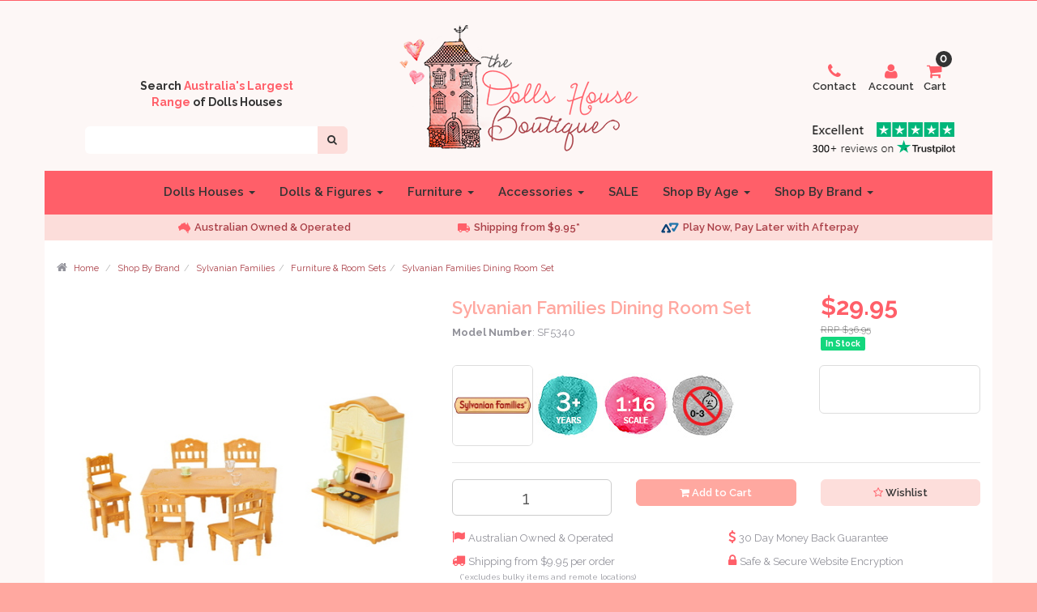

--- FILE ---
content_type: text/html; charset=utf-8
request_url: https://www.dollshouseboutique.com.au/sylvanian-families-dining-room-set
body_size: 35455
content:
<!DOCTYPE html>
 <html lang="en">
 <head>
 	<meta http-equiv="Content-Type" content="text/html; charset=utf-8"/>
 	<meta name="keywords" content="Sylvanian Families,Sylvanian Families Dining Room Set"/>
 	<meta name="description" content="The Sylvanian Families Dining Room Set features a tea set and toaster oven that can be stored in the kitchen cabinet. The dining table comes with 4 chairs for both adults and children, and a baby chair.   The set contains a total of 22 pieces including Kitchen Cabinet, Drawers, Toaster Oven, Toaster Oven Tray and more."/> 
 	<meta name="viewport" content="width=device-width, initial-scale=1.0, user-scalable=0"/>
 	<meta property="og:image" content="/assets/full/SF5340.jpg?20200703030617"/>
 	<meta property="og:title" content="Sylvanian Families Dining Room Set | The Dolls House Boutique"/>
 	<meta property="og:site_name" content="The Dolls House Boutique "/>
 	<meta property="og:url" content="https://www.dollshouseboutique.com.auhttps://www.dollshouseboutique.com.au/sylvanian-families-dining-room-set"/>
 	<meta property="og:description" content="The Sylvanian Families Dining Room Set features a tea set and toaster oven that can be stored in the kitchen cabinet. The dining table comes with 4 chairs for both adults and children, and a baby chair.   The set contains a total of 22 pieces including Kitchen Cabinet, Drawers, Toaster Oven, Toaster Oven Tray and more."/>
 	<meta property="og:type" content="product" />
 	<meta property="og:price:amount" content="29.95" />
 	<meta property="og:price:currency" content="AUD" />
 	<meta name="theme-color" content="#ff5f69" />
 	<meta name="p:domain_verify" content="6e365333dd4bf84a548c8bc80c432c93"/>
 	
 	<title>Sylvanian Families Dining Room Set | The Dolls House Boutique</title>
 	<link rel="canonical" href="https://www.dollshouseboutique.com.au/sylvanian-families-dining-room-set"/>
 	<link href="https://fonts.googleapis.com/css?family=Itim|Raleway|Roboto" rel="stylesheet"> 
 	<link rel="shortcut icon" href="https://www.dollshouseboutique.com.au/assets/favicon_logo.png"/>
 	<link class="theme-selector" rel="stylesheet" type="text/css" href="/assets/themes/omgpets/css/app.css?1767768726" media="all"/>
 	<link rel="stylesheet" type="text/css" href="/assets/themes/omgpets/css/style.css?1767768726" media="all"/>
 	<link rel="stylesheet" type="text/css" href="https://maxcdn.bootstrapcdn.com/font-awesome/4.3.0/css/font-awesome.min.css" media="all"/>
 	<link rel="stylesheet" type="text/css" href="https://cdn.neto.com.au/assets/neto-cdn/jquery_ui/1.11.1/css/custom-theme/jquery-ui-1.8.18.custom.css" media="all"/>
 	<link rel="stylesheet" type="text/css" href="https://cdn.neto.com.au/assets/neto-cdn/fancybox/2.1.5/jquery.fancybox.css" media="all"/>
 	<link rel="stylesheet" type="text/css" href="https://kenwheeler.github.io/slick/slick/slick.css">
 	<link rel="stylesheet" type="text/css" href="https://kenwheeler.github.io/slick/slick/slick-theme.css">
 	<link rel="stylesheet" type="text/css" href="/assets/themes/omgpets/css/user-overrides.css?1767768726" media="all"/>
<!--[if lte IE 8]>
	<script type="text/javascript" src="https://cdn.neto.com.au/assets/neto-cdn/html5shiv/3.7.0/html5shiv.js"></script>
	<script type="text/javascript" src="https://cdn.neto.com.au/assets/neto-cdn/respond.js/1.3.0/respond.min.js"></script>
<![endif]-->
<!-- Begin: Script 92 -->
<script src="https://js.stripe.com/v3/"></script>
<!-- End: Script 92 -->
<!-- Begin: Script 101 -->
<!-- Google Analytics -->
<script>
(function(i,s,o,g,r,a,m){i['GoogleAnalyticsObject']=r;i[r]=i[r]||function(){
(i[r].q=i[r].q||[]).push(arguments)},i[r].l=1*new Date();a=s.createElement(o),
m=s.getElementsByTagName(o)[0];a.async=1;a.src=g;m.parentNode.insertBefore(a,m)
})(window,document,'script','//www.google-analytics.com/analytics.js','ga');
ga('create', 'UA-83006615-1', 'auto');
</script>
<!-- End Google Analytics -->
<!-- Global site tag (gtag.js) - Google Ads: 881356895 -->
<script async src="https://www.googletagmanager.com/gtag/js?id=AW-881356895"></script>
<script>
  window.dataLayer = window.dataLayer || [];
  function gtag(){dataLayer.push(arguments);}
  gtag('js', new Date());

  gtag('config', 'AW-881356895');
</script>
<!-- Global site tag (gtag.js) - Google Analytics -->
<script async src="https://www.googletagmanager.com/gtag/js?id=G-51RW2Y3YF5"></script>
<script>
  window.dataLayer = window.dataLayer || [];
  function gtag(){dataLayer.push(arguments);}
  gtag('js', new Date());

  gtag('config', 'G-51RW2Y3YF5');
</script>
<!-- End: Script 101 -->
<!-- Begin: Script 111 -->
<!-- TrustBox script -->
<script type="text/javascript" src="//widget.trustpilot.com/bootstrap/v5/tp.widget.bootstrap.min.js" async></script>
<!-- End TrustBox script -->

<!-- End: Script 111 -->
<!-- Begin: Script 112 -->
<script src="https://apis.google.com/js/platform.js?onload=renderBadge" async defer></script>

<script>
  window.renderBadge = function() {
    var ratingBadgeContainer = document.createElement("div");
    document.body.appendChild(ratingBadgeContainer);
    window.gapi.load('ratingbadge', function() {
      window.gapi.ratingbadge.render(ratingBadgeContainer, {"merchant_id": 113119839});
    });
  }
</script>
<!-- End: Script 112 -->
<!-- Begin: Script 114 -->
<!-- Meta Pixel Code -->
<script>
!function(f,b,e,v,n,t,s)
{if(f.fbq)return;n=f.fbq=function(){n.callMethod?
n.callMethod.apply(n,arguments):n.queue.push(arguments)};
if(!f._fbq)f._fbq=n;n.push=n;n.loaded=!0;n.version='2.0';
n.queue=[];t=b.createElement(e);t.async=!0;
t.src=v;s=b.getElementsByTagName(e)[0];
s.parentNode.insertBefore(t,s)}(window, document,'script',
'https://connect.facebook.net/en_US/fbevents.js');
fbq('init', '5493405527339643');
fbq('track', 'PageView');
</script>
<noscript><img height="1" width="1" style="display:none"
src="https://www.facebook.com/tr?id=5493405527339643&ev=PageView&noscript=1"
/></noscript>
<!-- End Meta Pixel Code -->
<!-- End: Script 114 -->
<!-- Begin: Script 115 -->
<!-- Global site tag (gtag.js) - Google Analytics -->
<script async src="https://www.googletagmanager.com/gtag/js?id=G-51RW2Y3YF5"></script>
<script>
  window.dataLayer = window.dataLayer || [];
  function gtag(){dataLayer.push(arguments);}
  gtag('js', new Date());
    gtag('config', 'G-51RW2Y3YF5', {
      send_page_view: false
    });
</script>
<!-- End: Script 115 -->
<!-- Begin: Script 116 -->
<script
src="https://www.paypal.com/sdk/js?client-id=BAARUkXJ9PN0cr2z32Ni84JjIRYEF9m3M3n1avnrVreHtrk5whiXYRLO22gEzTkKQZH_YVnp6c9NQs567U&currency=AUD&components=messages"
data-namespace="PayPalSDK">
</script>
<!-- End: Script 116 -->

</head>
<body id="n_product" class="n_omgpets">
	<div class="headermessage">
		<div class="container">
			<div class="row">
				<div class="col-xs-12">
					<!--<p style="text-align: center;margin-top:10px;margin-bottom:10px"><span style="color:#ffffff;"><span style="font-size:22px;"><strong>We are </strong></span></span><span style="color:#000000;"><span style="font-size:22px;"><strong>CLOSED </strong></span></span><span style="color:#ffffff;"><span style="font-size:22px;"><strong>for a short break - reopening THURSDAY 8 JANUARY 2026</strong></span></span></p>-->

				</div>
			</div>
		</div>
	</div>
	<div class="wrapper-header">
		<div class="top_mob_menu">
			<div class="top_left">
				<button type="button" class="mobile-menu-toggle" >
					<span class="icon-bar"></span>
					<span class="icon-bar"></span>
					<span class="icon-bar"></span>
				</button>
			</div>
			<div class="top_right_cart" style="border: transparent;">
				<a href="https://www.dollshouseboutique.com.au/_mycart?tkn=cart&ts=1769021551550006" style="border: transparent;"><span class="icon"><i class="fa fa-shopping-cart"></i></span></a>
				<span class="cart_count" rel="a2c_item_count">0</span>
			</div>
		</div>
		<div class="mob_drop_menu">
			<ul class="top_level_menu">
				<li class=""> <a href="https://www.dollshouseboutique.com.au/dolls-houses/" class="mob_dropdown_toggle level_1" class="ease">Dolls Houses <i class="fa fa-angle-down" aria-hidden="true"></i></a>
					<ul class="dropdown_menu">
						<li class=""> <a href="https://www.dollshouseboutique.com.au/dolls-houses/wooden/" class="">Wooden</a>
					</li><li class=""> <a href="https://www.dollshouseboutique.com.au/dolls-houses/classic/" class="">Classic</a>
					</li><li class=""> <a href="https://www.dollshouseboutique.com.au/dolls-houses/modern/" class="">Modern</a>
					</li><li class=""> <a href="https://www.dollshouseboutique.com.au/compact-travel-dolls-houses/" class="">Compact / Travel</a>
					</li><li class=""> <a href="https://www.dollshouseboutique.com.au/dolls-houses/diy-models/" class="">DIY Models</a>
					</li><li class=""> <a href="https://www.dollshouseboutique.com.au/dolls-houses/1-6-scale/" class="">1:6 Scale</a>
					</li><li class=""> <a href="https://www.dollshouseboutique.com.au/dolls-houses/1-12-scale/" class="">1:12 Scale</a>
					</li><li class=""> <a href="https://www.dollshouseboutique.com.au/dolls-houses/1-16-scale/" class="">1:16 Scale</a>
					</li><li class=""> <a href="https://www.dollshouseboutique.com.au/1-18-scale/" class="">1:18 Scale</a>
					</li><li class=""> <a href="https://www.dollshouseboutique.com.au/dolls-houses/1-24-scale/" class="">1:24 Scale</a>
					</li><li class=""> <a href="https://www.dollshouseboutique.com.au/farm-yards-barns-arks/" class="">Farm Yards & Arks</a>
					</li><li class=""> <a href="https://www.dollshouseboutique.com.au/dolls-houses/fairy-knights-castles/" class="">Fairy & Knights Castles</a>
					</li><li class=""> <a href="https://www.dollshouseboutique.com.au/fire-police-stations/" class="">Fire & Police Stations</a>
					</li><li class=""> <a href="https://www.dollshouseboutique.com.au/shops-restaurants/" class="">Shops & Restaurants</a>
					</li>
					</ul>
					</li><li class=""> <a href="https://www.dollshouseboutique.com.au/dolls" class="mob_dropdown_toggle level_1" class="ease">Dolls & Figures <i class="fa fa-angle-down" aria-hidden="true"></i></a>
					<ul class="dropdown_menu">
						<li class=""> <a href="https://www.dollshouseboutique.com.au/dolls-figures/people/" class="">People</a>
					</li><li class=""> <a href="https://www.dollshouseboutique.com.au/dolls/animals/" class="">Animals</a>
					</li>
					</ul>
					</li><li class=""> <a href="https://www.dollshouseboutique.com.au/furniture/" class="mob_dropdown_toggle level_1" class="ease">Furniture <i class="fa fa-angle-down" aria-hidden="true"></i></a>
					<ul class="dropdown_menu">
						<li class=""> <a href="https://www.dollshouseboutique.com.au/furniture/classic/" class="">Classic</a>
					</li><li class=""> <a href="https://www.dollshouseboutique.com.au/furniture/modern/" class="">Modern</a>
					</li><li class=""> <a href="https://www.dollshouseboutique.com.au/furniture/wooden/" class="">Wooden</a>
					</li><li class=""> <a href="https://www.dollshouseboutique.com.au/furniture/furniture-starter-sets/" class="">Furniture Starter Sets</a>
					</li><li class=""> <a href="https://www.dollshouseboutique.com.au/furniture/furniture-bundles/" class="">Furniture Bundles</a>
					</li><li class=""> <a href="https://www.dollshouseboutique.com.au/furniture/bedroom-furniture/" class="">Bedroom Furniture</a>
					</li><li class=""> <a href="https://www.dollshouseboutique.com.au/furniture/kitchen-furniture/" class="">Kitchen Furniture</a>
					</li><li class=""> <a href="https://www.dollshouseboutique.com.au/furniture/lounge-room-furniture/" class="">Living Room Furniture</a>
					</li><li class=""> <a href="https://www.dollshouseboutique.com.au/furniture/bathroom-furniture/" class="">Bathroom Furniture</a>
					</li><li class=""> <a href="https://www.dollshouseboutique.com.au/furniture/dining-room-furniture/" class="">Dining Room Furniture</a>
					</li><li class=""> <a href="https://www.dollshouseboutique.com.au/furniture/outdoor-furniture/" class="">Outdoor Furniture</a>
					</li><li class=""> <a href="https://www.dollshouseboutique.com.au/furniture/1-12-scale/" class="">1:12 Scale</a>
					</li><li class=""> <a href="https://www.dollshouseboutique.com.au/furniture/1-16-scale/" class="">1:16 Scale</a>
					</li><li class=""> <a href="https://www.dollshouseboutique.com.au/furniture/1-18-scale/" class="">1:18 Scale</a>
					</li>
					</ul>
					</li><li class=""> <a href="https://www.dollshouseboutique.com.au/dolls-house-accessories/" class="mob_dropdown_toggle level_1" class="ease">Accessories <i class="fa fa-angle-down" aria-hidden="true"></i></a>
					<ul class="dropdown_menu">
						<li class=""> <a href="https://www.dollshouseboutique.com.au/accessories/room-accessory-sets/" class="">Room Accessory Sets</a>
					</li><li class=""> <a href="https://www.dollshouseboutique.com.au/accessories/food/" class="">Food</a>
					</li><li class=""> <a href="https://www.dollshouseboutique.com.au/lights/" class="">Lights</a>
					</li><li class=""> <a href="https://www.dollshouseboutique.com.au/accessories/playsets/" class="">Playsets</a>
					</li><li class=""> <a href="https://www.dollshouseboutique.com.au/accessories/vehicles/" class="">Vehicles</a>
					</li>
					</ul>
					</li><li class=""> <a href="https://www.dollshouseboutique.com.au/sale/" class="level_1" class="ease">SALE </a>
					</li><li class=""> <a href="https://www.dollshouseboutique.com.au/shop-by-age/" class="mob_dropdown_toggle level_1" class="ease">Shop By Age <i class="fa fa-angle-down" aria-hidden="true"></i></a>
					<ul class="dropdown_menu">
						<li class=""> <a href="https://www.dollshouseboutique.com.au/shop-by-age/0-3/" class="">0-3 Years</a>
					</li><li class=""> <a href="https://www.dollshouseboutique.com.au/shop-by-age/3-5/" class="">3-5 Years</a>
					</li><li class=""> <a href="https://www.dollshouseboutique.com.au/shop-by-age/5-8/" class="">5-8 Years</a>
					</li><li class=""> <a href="https://www.dollshouseboutique.com.au/shop-by-age/8/" class="">8+ Years</a>
					</li>
					</ul>
					</li><li class=""> <a href="https://www.dollshouseboutique.com.au/shop-by-brand/" class="mob_dropdown_toggle level_1" class="ease">Shop By Brand <i class="fa fa-angle-down" aria-hidden="true"></i></a>
					<ul class="dropdown_menu">
						<li class=""> <a href="https://www.dollshouseboutique.com.au/sylvanian-families/" class="">Sylvanian Families</a>
					</li><li class=""> <a href="https://www.dollshouseboutique.com.au/astrup/" class="">Astrup</a>
					</li><li class=""> <a href="https://www.dollshouseboutique.com.au/shop-by-brand/bonikka/" class="">Bonikka</a>
					</li><li class=""> <a href="https://www.dollshouseboutique.com.au/shop-by-brand/djeco/" class="">Djeco</a>
					</li><li class=""> <a href="https://www.dollshouseboutique.com.au/shop-by-brand/early-learning-centre-happyland/" class="">Early Learning Centre Happyland</a>
					</li><li class=""> <a href="https://www.dollshouseboutique.com.au/shop-by-brand/evi/" class="">Evi</a>
					</li><li class=""> <a href="https://www.dollshouseboutique.com.au/shop-by-brand/goki/" class="">GOKI</a>
					</li><li class=""> <a href="https://www.dollshouseboutique.com.au/shop-by-brand/great-pretenders/" class="">Great Pretenders</a>
					</li><li class=""> <a href="https://www.dollshouseboutique.com.au/shop-by-brand/haba-little-friends" class="">HABA Little Friends</a>
					</li><li class=""> <a href="https://www.dollshouseboutique.com.au/shop-by-brand/hape/" class="">Hape</a>
					</li><li class=""> <a href="https://www.dollshouseboutique.com.au/shop-by-brand/kathe-kruse-kruselings/" class="">Kathe Kruse Kruselings</a>
					</li><li class=""> <a href="https://www.dollshouseboutique.com.au/shop-by-brand/le-toy-van/" class="">Le Toy Van</a>
					</li><li class=""> <a href="https://www.dollshouseboutique.com.au/shop-by-brand/lundby/" class="">Lundby</a>
					</li><li class=""> <a href="https://www.dollshouseboutique.com.au/shop-by-brand/magic-wood/" class="">Magic Wood</a>
					</li><li class=""> <a href="https://www.dollshouseboutique.com.au/shop-by-brand/maileg/" class="">Maileg</a>
					</li><li class=""> <a href="https://www.dollshouseboutique.com.au/shop-by-brand/mentari/" class="">Mentari</a>
					</li><li class=""> <a href="https://www.dollshouseboutique.com.au/shop-by-brand/plan-toys/" class="">PlanToys</a>
					</li><li class=""> <a href="https://www.dollshouseboutique.com.au/shop-by-brand/playmobil/" class="">Playmobil</a>
					</li><li class=""> <a href="https://www.dollshouseboutique.com.au/shop-by-brand/rolife/" class="">Rolife</a>
					</li><li class=""> <a href="https://www.dollshouseboutique.com.au/shop-by-brand/sam-julia-the-mouse-mansion/" class="">Sam & Julia - The Mouse Mansion</a>
					</li><li class=""> <a href="https://www.dollshouseboutique.com.au/shop-by-brand/schleich/" class="">Schleich</a>
					</li><li class=""> <a href="https://www.dollshouseboutique.com.au/shop-by-brand/speedy-monkey/" class="">Speedy Monkey</a>
					</li><li class=""> <a href="https://www.dollshouseboutique.com.au/shop-by-brand/tender-leaf-toys/" class="">Tender Leaf Toys</a>
					</li><li class=""> <a href="https://www.dollshouseboutique.com.au/shop-by-brand/tidlo/" class="">Tidlo</a>
					</li><li class=""> <a href="https://www.dollshouseboutique.com.au/shop-by-brand/woet-by-new-classic-toys/" class="">Woet by New Classic Toys</a>
					</li>
					</ul>
					</li>
			</ul>
			<ul class="sec_level_menu">
				<li><a href="http://www.dollshouseboutique.com.au/contact-us">Contact Us</a></li>
				<li><a href="http://www.dollshouseboutique.com.au/dolls-house-scale-guide/">Dolls House Scale Guide</a></li>
				<li><a href="https://www.dollshouseboutique.com.au/_myacct"><i class="fa fa-user" style="color:#ffffff;"></i>&nbsp;&nbsp;My Account</a></li>
			</ul>
		</div>
		<div class="container">
			<div class="row row-padded visible-xs">
				<div class="col-xs-12 text-center">
					<a href="https://www.dollshouseboutique.com.au" title="The Dolls House Boutique">
						<img class="logo" src="/assets/website_logo.png" alt="The Dolls House Boutique"/>
					</a>
				</div>
			</div>
			<div class="row hidden">
				<div class="col-xs-12">
					<div class="navbar navbar-default navbar-small">
						<div class="navbar-header">
							<ul class="navigation-list list-inline visible-xs nMobileNav">
								<li><a href="/products"><span class="icon"><i class="fa fa-bars"></i></span><br>
								Products</a></li>
								<li><a href="/products"><span class="icon"><i class="fa fa-gift"></i></span><br>
								Shop</a></li>
								<li><a href="https://www.dollshouseboutique.com.au/_mycart?tkn=cart&ts=1769021551710128"><span class="icon"><i class="fa fa-shopping-cart"></i></span><br>
									Cart (<span rel="a2c_item_count">0</span>)</a></li>
									<li><a href="/_myacct/"><span class="icon"><i class="fa fa-user"></i></span><br>
									Account</a></li>
								</ul>
							</div>
						</div>
					</div>
				</div>

				<div class="row row-padded header-row-33">
					<div class="col-xs-12 col-md-3 col-sm-4 header-left-column">
						<div class="header-left-top-row">
							<p>Search <strong>Australia's Largest Range</strong> of Dolls Houses</p>
						</div>
						<div class="header-search">
							<form name="productsearch" method="get" action="/">
								<input type="hidden" name="rf" value="kw"/>
								<div class="input-group">
									<input class="form-control ajax_search" value="" id="name_search" autocomplete="off" name="kw" type="text" style="border: transparent;"/>
									<span class="input-group-btn">
										<button type="submit" value="Search" class="btn btn-default"><i class="fa fa-search"></i></button>
									</span>
								</div>
							</form>
						</div>

						<!-- End TrustBox widget -->
					</div>
					<div class="hidden-xs col-xs-12 col-md-6 col-sm-4 text-center header-center-column wrapper-logo">
						<a href="https://www.dollshouseboutique.com.au" title="The Dolls House Boutique">
							<img class="logo" src="/assets/website_logo.png" alt="The Dolls House Boutique"/>
						</a>
					</div>
					<div class="hidden-xs col-md-3 col-sm-4 header-right-column text-right">
						<div class="header-right-top-row">
							<a href="/contact-us">
								<i class="fa fa-phone"></i>
								<span>Contact</span>
							</a>
							<a href="/_myacct">
								<i class="fa fa-user"></i>
								<span>Account</span>
							</a>
							<div id="header-cart" class="btn-group">
								<a href="https://www.dollshouseboutique.com.au/_mycart?tkn=cart&ts=1769021551128201" class="btn btn-default" id="cartcontentsheader" style="border: transparent;">
									<span class="cart_count" rel="a2c_item_count">0</span>
									<i class="fa  fa-shopping-cart"></i> <span class="">Cart</span>
								</a>
							<!-- <a href="#" class="btn btn-default dropdown-toggle" data-toggle="dropdown"><span class="caret"></span></a> -->
							<ul class="dropdown-menu">
								<li class="box" id="neto-dropdown">
									<div class="body padding" id="cartcontents"></div>
									<div class="footer"></div>
								</li>
							</ul>
						</div>
					</div>
						<div id="trustbox" class="hidden-xs" style="padding-right: 30px;">
						    <a href="https://au.trustpilot.com/review/dollshouseboutique.com.au" target="_blank"><img src="https://www.dollshouseboutique.com.au/assets/images/TrustPilot-Excellent.png" width="180px" height="40px" border="0px"></a>
						<!--	<div class="trustpilot-widget" data-locale="en-AU" data-template-id="5419b6ffb0d04a076446a9af" data-businessunit-id="5ee0653ca99a960001234341" data-style-height="40px" data-style-width="180px" data-theme="light">-->
						<!--		<a href="https://au.trustpilot.com/review/dollshouseboutique.com.au" target="_blank" rel="noopener">Trustpilot</a>-->
						</div>
						
						<!--</div>-->
					</div>
				</div>
				<div class="row hidden-xs">
					<div class="col-xs-12">
						<div class="navbar navbar-default navbar-secondary nav-underline">
							<div class="navbar-collapse collapse navbar-responsive-collapse">
								<ul class="nav navbar-nav">
									<li class="dropdown dropdown-hover"> <a href="https://www.dollshouseboutique.com.au/dolls-houses/" class="dropdown-toggle"class="ease">Dolls Houses <span class="caret"></span></a>
										<ul class="dropdown-menu">
											<li class="header_li"><h3>Dolls Houses</h3></li>
											<li class="level_2_li"><a href="https://www.dollshouseboutique.com.au/dolls-houses/wooden/" class="nuhover dropdown-toggle"> <img src="/assets/webshop/cms/16/116.png?1593503312" class="img-responsive"> <h4>Wooden</h4></a>
									</li><li class="level_2_li"><a href="https://www.dollshouseboutique.com.au/dolls-houses/classic/" class="nuhover dropdown-toggle"> <img src="/assets/webshop/cms/17/117.png?1593503671" class="img-responsive"> <h4>Classic</h4></a>
									</li><li class="level_2_li"><a href="https://www.dollshouseboutique.com.au/dolls-houses/modern/" class="nuhover dropdown-toggle"> <img src="/assets/webshop/cms/18/118.png?1593506782" class="img-responsive"> <h4>Modern</h4></a>
									</li><li class="level_2_li"><a href="https://www.dollshouseboutique.com.au/compact-travel-dolls-houses/" class="nuhover dropdown-toggle"> <img src="/assets/webshop/cms/05/205.png?1593503679" class="img-responsive"> <h4>Compact / Travel</h4></a>
									</li><li class="level_2_li"><a href="https://www.dollshouseboutique.com.au/dolls-houses/diy-models/" class="nuhover dropdown-toggle"> <img src="/assets/webshop/cms/22/122.png?1593503688" class="img-responsive"> <h4>DIY Models</h4></a>
									</li><li class="level_2_li"><a href="https://www.dollshouseboutique.com.au/dolls-houses/1-6-scale/" class="nuhover dropdown-toggle"> <img src="/assets/webshop/cms/75/175.png?1593504425" class="img-responsive"> <h4>1:6 Scale</h4></a>
									</li><li class="level_2_li"><a href="https://www.dollshouseboutique.com.au/dolls-houses/1-12-scale/" class="nuhover dropdown-toggle"> <img src="/assets/webshop/cms/14/114.png?1593504487" class="img-responsive"> <h4>1:12 Scale</h4></a>
									</li><li class="level_2_li"><a href="https://www.dollshouseboutique.com.au/dolls-houses/1-16-scale/" class="nuhover dropdown-toggle"> <img src="/assets/webshop/cms/15/115.png?1593504495" class="img-responsive"> <h4>1:16 Scale</h4></a>
									</li><li class="level_2_li"><a href="https://www.dollshouseboutique.com.au/1-18-scale/" class="nuhover dropdown-toggle"> <img src="/assets/webshop/cms/34/134.png?1593504502" class="img-responsive"> <h4>1:18 Scale</h4></a>
									</li><li class="level_2_li"><a href="https://www.dollshouseboutique.com.au/dolls-houses/1-24-scale/" class="nuhover dropdown-toggle"> <img src="/assets/webshop/cms/40/440.png?1593504651" class="img-responsive"> <h4>1:24 Scale</h4></a>
									</li><li class="level_2_li"><a href="https://www.dollshouseboutique.com.au/farm-yards-barns-arks/" class="nuhover dropdown-toggle"> <img src="/assets/webshop/cms/28/228.png?1593503702" class="img-responsive"> <h4>Farm Yards & Arks</h4></a>
									</li><li class="level_2_li"><a href="https://www.dollshouseboutique.com.au/dolls-houses/fairy-knights-castles/" class="nuhover dropdown-toggle"> <img src="/assets/webshop/cms/50/150.png?1593504990" class="img-responsive"> <h4>Fairy & Knights Castles</h4></a>
									</li><li class="level_2_li"><a href="https://www.dollshouseboutique.com.au/fire-police-stations/" class="nuhover dropdown-toggle"> <img src="/assets/webshop/cms/70/170.png?1593503711" class="img-responsive"> <h4>Fire & Police Stations</h4></a>
									</li><li class="level_2_li"><a href="https://www.dollshouseboutique.com.au/shops-restaurants/" class="nuhover dropdown-toggle"> <img src="/assets/webshop/cms/42/242.png?1593503727" class="img-responsive"> <h4>Shops & Restaurants</h4></a>
									</li>
										</ul>
										</li><li class="dropdown dropdown-hover"> <a href="https://www.dollshouseboutique.com.au/dolls" class="dropdown-toggle"class="ease">Dolls & Figures <span class="caret"></span></a>
										<ul class="dropdown-menu">
											<li class="header_li"><h3>Dolls & Figures</h3></li>
											<li class="level_2_li"><a href="https://www.dollshouseboutique.com.au/dolls-figures/people/" class="nuhover dropdown-toggle"> <img src="/assets/webshop/cms/45/145.png?1594181863" class="img-responsive"> <h4>People</h4></a>
									</li><li class="level_2_li"><a href="https://www.dollshouseboutique.com.au/dolls/animals/" class="nuhover dropdown-toggle"> <img src="/assets/webshop/cms/41/141.png?1594181981" class="img-responsive"> <h4>Animals</h4></a>
									</li>
										</ul>
										</li><li class="dropdown dropdown-hover"> <a href="https://www.dollshouseboutique.com.au/furniture/" class="dropdown-toggle"class="ease">Furniture <span class="caret"></span></a>
										<ul class="dropdown-menu">
											<li class="header_li"><h3>Furniture</h3></li>
											<li class="level_2_li"><a href="https://www.dollshouseboutique.com.au/furniture/classic/" class="nuhover dropdown-toggle"> <img src="/assets/webshop/cms/19/119.png?1593565166" class="img-responsive"> <h4>Classic</h4></a>
									</li><li class="level_2_li"><a href="https://www.dollshouseboutique.com.au/furniture/modern/" class="nuhover dropdown-toggle"> <img src="/assets/webshop/cms/20/120.png?1593565196" class="img-responsive"> <h4>Modern</h4></a>
									</li><li class="level_2_li"><a href="https://www.dollshouseboutique.com.au/furniture/wooden/" class="nuhover dropdown-toggle"> <img src="/assets/webshop/cms/21/121.png?1593565212" class="img-responsive"> <h4>Wooden</h4></a>
									</li><li class="level_2_li"><a href="https://www.dollshouseboutique.com.au/furniture/furniture-starter-sets/" class="nuhover dropdown-toggle"> <img src="/assets/webshop/cms/41/441.png?1593565333" class="img-responsive"> <h4>Furniture Starter Sets</h4></a>
									</li><li class="level_2_li"><a href="https://www.dollshouseboutique.com.au/furniture/furniture-bundles/" class="nuhover dropdown-toggle"> <img src="/assets/webshop/cms/42/442.png?1593576421" class="img-responsive"> <h4>Furniture Bundles</h4></a>
									</li><li class="level_2_li"><a href="https://www.dollshouseboutique.com.au/furniture/bedroom-furniture/" class="nuhover dropdown-toggle"> <img src="/assets/webshop/cms/52/152.png?1593565503" class="img-responsive"> <h4>Bedroom Furniture</h4></a>
									</li><li class="level_2_li"><a href="https://www.dollshouseboutique.com.au/furniture/kitchen-furniture/" class="nuhover dropdown-toggle"> <img src="/assets/webshop/cms/51/151.png?1593565486" class="img-responsive"> <h4>Kitchen Furniture</h4></a>
									</li><li class="level_2_li"><a href="https://www.dollshouseboutique.com.au/furniture/lounge-room-furniture/" class="nuhover dropdown-toggle"> <img src="/assets/webshop/cms/53/153.png?1593565478" class="img-responsive"> <h4>Living Room Furniture</h4></a>
									</li><li class="level_2_li"><a href="https://www.dollshouseboutique.com.au/furniture/bathroom-furniture/" class="nuhover dropdown-toggle"> <img src="/assets/webshop/cms/55/155.png?1593565529" class="img-responsive"> <h4>Bathroom Furniture</h4></a>
									</li><li class="level_2_li"><a href="https://www.dollshouseboutique.com.au/furniture/dining-room-furniture/" class="nuhover dropdown-toggle"> <img src="/assets/webshop/cms/54/154.png?1593565495" class="img-responsive"> <h4>Dining Room Furniture</h4></a>
									</li><li class="level_2_li"><a href="https://www.dollshouseboutique.com.au/furniture/outdoor-furniture/" class="nuhover dropdown-toggle"> <img src="/assets/webshop/cms/56/156.png?1593565467" class="img-responsive"> <h4>Outdoor Furniture</h4></a>
									</li><li class="level_2_li"><a href="https://www.dollshouseboutique.com.au/furniture/1-12-scale/" class="nuhover dropdown-toggle"> <img src="/assets/webshop/cms/38/138.png?1593565093" class="img-responsive"> <h4>1:12 Scale</h4></a>
									</li><li class="level_2_li"><a href="https://www.dollshouseboutique.com.au/furniture/1-16-scale/" class="nuhover dropdown-toggle"> <img src="/assets/webshop/cms/37/137.png?1593565107" class="img-responsive"> <h4>1:16 Scale</h4></a>
									</li><li class="level_2_li"><a href="https://www.dollshouseboutique.com.au/furniture/1-18-scale/" class="nuhover dropdown-toggle"> <img src="/assets/webshop/cms/40/140.png?1593565136" class="img-responsive"> <h4>1:18 Scale</h4></a>
									</li>
										</ul>
										</li><li class="dropdown dropdown-hover"> <a href="https://www.dollshouseboutique.com.au/dolls-house-accessories/" class="dropdown-toggle"class="ease">Accessories <span class="caret"></span></a>
										<ul class="dropdown-menu">
											<li class="header_li"><h3>Accessories</h3></li>
											<li class="level_2_li"><a href="https://www.dollshouseboutique.com.au/accessories/room-accessory-sets/" class="nuhover dropdown-toggle"> <img src="/assets/webshop/cms/44/444.png?1594183460" class="img-responsive"> <h4>Room Accessory Sets</h4></a>
									</li><li class="level_2_li"><a href="https://www.dollshouseboutique.com.au/accessories/food/" class="nuhover dropdown-toggle"> <img src="/assets/webshop/cms/44/144.png?1594183273" class="img-responsive"> <h4>Food</h4></a>
									</li><li class="level_2_li"><a href="https://www.dollshouseboutique.com.au/lights/" class="nuhover dropdown-toggle"> <img src="/assets/webshop/cms/58/158.png?1594184024" class="img-responsive"> <h4>Lights</h4></a>
									</li><li class="level_2_li"><a href="https://www.dollshouseboutique.com.au/accessories/playsets/" class="nuhover dropdown-toggle"> <img src="/assets/webshop/cms/42/142.png?1594183328" class="img-responsive"> <h4>Playsets</h4></a>
									</li><li class="level_2_li"><a href="https://www.dollshouseboutique.com.au/accessories/vehicles/" class="nuhover dropdown-toggle"> <img src="/assets/webshop/cms/43/143.png?1594183351" class="img-responsive"> <h4>Vehicles</h4></a>
									</li>
										</ul>
										</li><li class=""> <a href="https://www.dollshouseboutique.com.au/sale/" class="ease">SALE </a>
										</li><li class="dropdown dropdown-hover"> <a href="https://www.dollshouseboutique.com.au/shop-by-age/" class="dropdown-toggle"class="ease">Shop By Age <span class="caret"></span></a>
										<ul class="dropdown-menu">
											<li class="header_li"><h3>Shop By Age</h3></li>
											<li class="level_2_li"><a href="https://www.dollshouseboutique.com.au/shop-by-age/0-3/" class="nuhover dropdown-toggle"> <img src="/assets/webshop/cms/25/125.png?1498161259" class="img-responsive"> <h4>0-3 Years</h4></a>
									</li><li class="level_2_li"><a href="https://www.dollshouseboutique.com.au/shop-by-age/3-5/" class="nuhover dropdown-toggle"> <img src="/assets/webshop/cms/26/126.png?1498161259" class="img-responsive"> <h4>3-5 Years</h4></a>
									</li><li class="level_2_li"><a href="https://www.dollshouseboutique.com.au/shop-by-age/5-8/" class="nuhover dropdown-toggle"> <img src="/assets/webshop/cms/27/127.png?1498161259" class="img-responsive"> <h4>5-8 Years</h4></a>
									</li><li class="level_2_li"><a href="https://www.dollshouseboutique.com.au/shop-by-age/8/" class="nuhover dropdown-toggle"> <img src="/assets/webshop/cms/28/128.png?1498161259" class="img-responsive"> <h4>8+ Years</h4></a>
									</li>
										</ul>
										</li><li class="dropdown dropdown-hover"> <a href="https://www.dollshouseboutique.com.au/shop-by-brand/" class="dropdown-toggle"class="ease">Shop By Brand <span class="caret"></span></a>
										<ul class="dropdown-menu">
											<li class="header_li"><h3>Shop By Brand</h3></li>
											<li class="level_2_li"><a href="https://www.dollshouseboutique.com.au/sylvanian-families/" class="nuhover dropdown-toggle"> <img src="/assets/webshop/cms/07/107.jpg?1498161259" class="img-responsive"> <h4>Sylvanian Families</h4></a>
									</li><li class="level_2_li"><a href="https://www.dollshouseboutique.com.au/astrup/" class="nuhover dropdown-toggle"> <img src="/assets/webshop/cms/46/446.png?1662611064" class="img-responsive"> <h4>Astrup</h4></a>
									</li><li class="level_2_li"><a href="https://www.dollshouseboutique.com.au/shop-by-brand/bonikka/" class="nuhover dropdown-toggle"> <img src="/assets/webshop/cms/90/490.jpg?1644809852" class="img-responsive"> <h4>Bonikka</h4></a>
									</li><li class="level_2_li"><a href="https://www.dollshouseboutique.com.au/shop-by-brand/djeco/" class="nuhover dropdown-toggle"> <img src="/assets/webshop/cms/05/105.png?1498161259" class="img-responsive"> <h4>Djeco</h4></a>
									</li><li class="level_2_li"><a href="https://www.dollshouseboutique.com.au/shop-by-brand/early-learning-centre-happyland/" class="nuhover dropdown-toggle"> <img src="/assets/webshop/cms/30/530.png?1748992281" class="img-responsive"> <h4>Early Learning Centre Happyland</h4></a>
									</li><li class="level_2_li"><a href="https://www.dollshouseboutique.com.au/shop-by-brand/evi/" class="nuhover dropdown-toggle"> <img src="/assets/webshop/cms/93/493.jpg?1646607446" class="img-responsive"> <h4>Evi</h4></a>
									</li><li class="level_2_li"><a href="https://www.dollshouseboutique.com.au/shop-by-brand/goki/" class="nuhover dropdown-toggle"> <img src="/assets/webshop/cms/21/221.jpg?1518841940" class="img-responsive"> <h4>GOKI</h4></a>
									</li><li class="level_2_li"><a href="https://www.dollshouseboutique.com.au/shop-by-brand/great-pretenders/" class="nuhover dropdown-toggle"> <img src="/assets/webshop/cms/18/518.jpg?1687917084" class="img-responsive"> <h4>Great Pretenders</h4></a>
									</li><li class="level_2_li"><a href="https://www.dollshouseboutique.com.au/shop-by-brand/haba-little-friends" class="nuhover dropdown-toggle"> <img src="/assets/webshop/cms/57/257.png?1531886852" class="img-responsive"> <h4>HABA Little Friends</h4></a>
									</li><li class="level_2_li"><a href="https://www.dollshouseboutique.com.au/shop-by-brand/hape/" class="nuhover dropdown-toggle"> <img src="/assets/webshop/cms/06/106.jpg?1498161259" class="img-responsive"> <h4>Hape</h4></a>
									</li><li class="level_2_li"><a href="https://www.dollshouseboutique.com.au/shop-by-brand/kathe-kruse-kruselings/" class="nuhover dropdown-toggle"> <img src="/assets/webshop/cms/07/207.jpg?1508193906" class="img-responsive"> <h4>Kathe Kruse Kruselings</h4></a>
									</li><li class="level_2_li"><a href="https://www.dollshouseboutique.com.au/shop-by-brand/le-toy-van/" class="nuhover dropdown-toggle"> <img src="/assets/webshop/cms/04/104.png?1498161259" class="img-responsive"> <h4>Le Toy Van</h4></a>
									</li><li class="level_2_li"><a href="https://www.dollshouseboutique.com.au/shop-by-brand/lundby/" class="nuhover dropdown-toggle"> <img src="/assets/webshop/cms/39/139.png?1710721611" class="img-responsive"> <h4>Lundby</h4></a>
									</li><li class="level_2_li"><a href="https://www.dollshouseboutique.com.au/shop-by-brand/magic-wood/" class="nuhover dropdown-toggle"> <img src="/assets/webshop/cms/95/495.jpg?1646612737" class="img-responsive"> <h4>Magic Wood</h4></a>
									</li><li class="level_2_li"><a href="https://www.dollshouseboutique.com.au/shop-by-brand/maileg/" class="nuhover dropdown-toggle"> <img src="/assets/webshop/cms/27/427.png?1583725286" class="img-responsive"> <h4>Maileg</h4></a>
									</li><li class="level_2_li"><a href="https://www.dollshouseboutique.com.au/shop-by-brand/mentari/" class="nuhover dropdown-toggle"> <img src="/assets/webshop/cms/23/523.png?1713916803" class="img-responsive"> <h4>Mentari</h4></a>
									</li><li class="level_2_li"><a href="https://www.dollshouseboutique.com.au/shop-by-brand/plan-toys/" class="nuhover dropdown-toggle"> <img src="/assets/webshop/cms/15/215.jpg?1518841377" class="img-responsive"> <h4>PlanToys</h4></a>
									</li><li class="level_2_li"><a href="https://www.dollshouseboutique.com.au/shop-by-brand/playmobil/" class="nuhover dropdown-toggle"> <img src="/assets/webshop/cms/29/229.png?1521422953" class="img-responsive"> <h4>Playmobil</h4></a>
									</li><li class="level_2_li"><a href="https://www.dollshouseboutique.com.au/shop-by-brand/rolife/" class="nuhover dropdown-toggle"> <img src="/assets/webshop/cms/37/437.jpg?1590551647" class="img-responsive"> <h4>Rolife</h4></a>
									</li><li class="level_2_li"><a href="https://www.dollshouseboutique.com.au/shop-by-brand/sam-julia-the-mouse-mansion/" class="nuhover dropdown-toggle"> <img src="/assets/webshop/cms/25/525.jpg?1728432341" class="img-responsive"> <h4>Sam & Julia - The Mouse Mansion</h4></a>
									</li><li class="level_2_li"><a href="https://www.dollshouseboutique.com.au/shop-by-brand/schleich/" class="nuhover dropdown-toggle"> <img src="/assets/webshop/cms/62/462.jpg?1613980002" class="img-responsive"> <h4>Schleich</h4></a>
									</li><li class="level_2_li"><a href="https://www.dollshouseboutique.com.au/shop-by-brand/speedy-monkey/" class="nuhover dropdown-toggle"> <img src="/assets/webshop/cms/28/528.webp?1739849476" class="img-responsive"> <h4>Speedy Monkey</h4></a>
									</li><li class="level_2_li"><a href="https://www.dollshouseboutique.com.au/shop-by-brand/tender-leaf-toys/" class="nuhover dropdown-toggle"> <img src="/assets/webshop/cms/18/218.jpg?1518842510" class="img-responsive"> <h4>Tender Leaf Toys</h4></a>
									</li><li class="level_2_li"><a href="https://www.dollshouseboutique.com.au/shop-by-brand/tidlo/" class="nuhover dropdown-toggle"> <img src="/assets/webshop/cms/68/468.png?1615865451" class="img-responsive"> <h4>Tidlo</h4></a>
									</li><li class="level_2_li"><a href="https://www.dollshouseboutique.com.au/shop-by-brand/woet-by-new-classic-toys/" class="nuhover dropdown-toggle"> <img src="/assets/webshop/cms/19/219.png?1748999465" class="img-responsive"> <h4>Woet by New Classic Toys</h4></a>
									</li>
										</ul>
										</li>
								</ul>
							</div>
						</div>
					</div>
				</div>
			</div>
			<!-- <div class="usps-wrapper"> -->
				<div class="container usps-wrapper">
					<div class="row">
						<div class="usps-main">
							<div class="usps-item">
								<?xml version="1.0" encoding="iso-8859-1"?><!-- Generator: Adobe Illustrator 16.0.0, SVG Export Plug-In . SVG Version: 6.00 Build 0)  --><!DOCTYPE svg PUBLIC "-//W3C//DTD SVG 1.1//EN" "http://www.w3.org/Graphics/SVG/1.1/DTD/svg11.dtd"><svg version="1.1" id="Capa_1" xmlns="http://www.w3.org/2000/svg" xmlns:xlink="http://www.w3.org/1999/xlink" x="0px" y="0px"	 width="952.371px" height="952.371px" viewBox="0 0 952.371 952.371" style="enable-background:new 0 0 952.371 952.371;"	 xml:space="preserve"><g>	<g>	<path d="M758.57,897.774c11.102,7.5,26.201,1.7,29.5-11.2l16.5-65c1.301-5.1-2.5-10-7.799-10h-111c-6.701,0-10.4,7.7-6.301,12.9
									C707.371,859.874,738.172,883.974,758.57,897.774z"/>		<path d="M34.971,509.374c28.3,56.4,54.6,117.7,45.2,177.5c-0.8,5.301,3.3,10.101,8.7,10.101h39c2.8,0,5.4-1.3,7-3.5
									c47.3-64,111.3-84,111.3-84c57.8-17.4,120.1-32.8,160.1-32.8c74.6,0,92.401,61.199,96.401,84.6c0.898,5.2,5.398,9,10.699,9
									c4.801,0,9.4-2,12.6-5.6l34.701-38.4c3.5-3.8,9.799-1.9,10.6,3.1c10.699,67.101,63.5,136.301,73.5,141.7c0.9,0.5,1.9,0.7,2.9,0.7
									h155.1c3.199,0,5.799-2.4,6.1-5.5c5.5-58.8,95.699-143.7,130.199-174.3c8.5-7.5,13.301-18.2,13.301-29.5v-74.101
									c0-1-0.199-1.899-0.6-2.8l-88-176c-0.6-1.3-1.701-2.3-3-2.9c-72.1-32.9-68.201-115-66.801-129.9c0.1-1.5-0.299-3.1-1.199-4.3
									l-21.201-27.6c-2-2.6-5.799-3.2-8.5-1.2l-9.699,7c0-42.6-17.699-79.1-27.6-96.3c-2.6-4.5-9.201-4-11.1,0.8l-20.201,52.2
									c-0.299,0.7-0.4,1.5-0.4,2.2c-0.1,43.3-7.299,72.4-15,91.1c-6.898,16.8-27.398,23-42.6,13.1c-29.9-19.5-78.4-51.2-95-62
									c-3.1-2-3.699-6.2-1.4-9.1l46.701-56.7c3.299-4,0.4-10.1-4.801-10.1h-145.4c-1.6,0-3.1,0.6-4.2,1.7l-47.699,45
									c-2.5,2.4-2.601,6.4-0.101,8.8l12.601,12.7c-40.601,13.5-67.9-13.9-77.7-26.2c-2.3-2.8-6.5-3.1-9.101-0.6l-104.3,100.5
									c-0.9,0.9-1.6,2-1.8,3.3c-11,63.5-133.3,106.7-171.6,118.7c-7.1,2.2-12.5,8-14.2,15.2l-17.9,74.6c-1.1,4.7-0.6,9.601,1.4,13.9
									C11.771,464.374,23.471,486.474,34.971,509.374z"/>	</g></g><g></g><g></g><g></g><g></g><g></g><g></g><g></g><g></g><g></g><g></g><g></g><g></g><g></g><g></g><g></g></svg>
									<p>Australian Owned & Operated</p>
							</div>
							<div class="usps-item">
								<?xml version="1.0" encoding="iso-8859-1"?>
								<!-- Generator: Adobe Illustrator 19.0.0, SVG Export Plug-In . SVG Version: 6.00 Build 0)  -->
								<svg version="1.1" id="Capa_1" xmlns="http://www.w3.org/2000/svg" xmlns:xlink="http://www.w3.org/1999/xlink" x="0px" y="0px"
								viewBox="0 0 469.333 469.333" style="enable-background:new 0 0 469.333 469.333;" xml:space="preserve">
								<g>
									<g>
										<path d="M405.333,149.333h-64V64H42.667C19.093,64,0,83.093,0,106.667v234.667h42.667c0,35.307,28.693,64,64,64s64-28.693,64-64
										h128c0,35.307,28.693,64,64,64c35.307,0,64-28.693,64-64h42.667V234.667L405.333,149.333z M106.667,373.333
										c-17.707,0-32-14.293-32-32s14.293-32,32-32s32,14.293,32,32S124.373,373.333,106.667,373.333z M362.667,373.333
										c-17.707,0-32-14.293-32-32s14.293-32,32-32s32,14.293,32,32S380.373,373.333,362.667,373.333z M341.333,234.667v-53.333h53.333
										l41.92,53.333H341.333z"/>
									</g>
								</g>
								<g>
								</g>
								<g>
								</g>
								<g>
								</g>
								<g>
								</g>
								<g>
								</g>
								<g>
								</g>
								<g>
								</g>
								<g>
								</g>
								<g>
								</g>
								<g>
								</g>
								<g>
								</g>
								<g>
								</g>
								<g>
								</g>
								<g>
								</g>
								<g>
								</g>
							</svg>
							<p>Shipping from $9.95*</p>
							</div>
							<div class="usps-item">
								<img src="/assets/images/afterpay.png"><p>Play Now, Pay Later with Afterpay</p>
							</div>
						</div>
					</div>
				</div>
				<div class="visible-xs" style="padding-top:20px; padding-bottom:10px; text-align:center;">
				    <a href="https://au.trustpilot.com/review/dollshouseboutique.com.au" target="_blank"><img src="https://www.dollshouseboutique.com.au/assets/images/TrustPilot-Excellent.png" width="180px" height="40px" border="0px"></a>
					<!-- TrustBox widget - Micro Combo -->
					<!--<div class="trustpilot-widget" data-locale="en-AU" data-template-id="5419b6ffb0d04a076446a9af" data-businessunit-id="5ee0653ca99a960001234341" data-style-height="40px" data-style-width="100%" data-theme="light">-->
					<!--<a href="https://au.trustpilot.com/review/dollshouseboutique.com.au" target="_blank" rel="noopener">Trustpilot</a>-->
					<!--</div>-->
				</div>
			    <!--</div>-->
		<!--</div>-->
		<script type="text/javascript">
			document.addEventListener('DOMContentLoaded',function(){
				$('.usps-main').slick({
					infinite: true,
					slidesToShow: 3,
					slidesToScroll: 3,
					nextArrow: '<button class="slick-button-next" ><svg viewBox="0 0 100 100" style="fill: rgb(34, 34, 34);"><path d="M 10,50 L 60,100 L 65,95 L 20,50  L 65,5 L 60,0 Z" class="arrow" transform="translate(100, 100) rotate(180) "></path></svg></button>',
					prevArrow: '<button class="slick-button-prev" ><svg viewBox="0 0 100 100" style="fill: rgb(34, 34, 34);"><path d="M 10,50 L 60,100 L 65,95 L 20,50  L 65,5 L 60,0 Z" class="arrow"></path></svg></button>',
					responsive: [
					{
						breakpoint: 767,
						settings: {
							slidesToShow: 1,
							slidesToScroll: 1,
							infinite: true,
							autoplay: true
						}
					}
					]
				});
			})
		</script>
		<style>
			
		</style>
		<div id="main-content" class="container" role="main">
			<div class="row">
<div class="col-xs-12">
	<ul class="breadcrumb">
	<li itemprop="itemListElement" itemscope itemtype="http://schema.org/ListItem"><span style="font-size: 14px; padding-right:5px;"><i class="fa fa-home" aria-hidden="true"></i></span>
				<a href="https://www.dollshouseboutique.com.au" itemprop="item"><span itemprop="name">Home</span></a>
			</li>
		<li><a href="/shop-by-brand/">Shop By Brand</a></li><li><a href="/sylvanian-families/">Sylvanian Families</a></li><li><a href="/sylvanian-families/furniture-room-sets/">Furniture &amp; Room Sets</a></li><li><a href="/sylvanian-families-dining-room-set">Sylvanian Families Dining Room Set</a></li>
	</ul>
	<div class="row">
		<div class="col-sm-5">
			<div id="_jstl__images"><input type="hidden" id="_jstl__images_k0" value="template"/><input type="hidden" id="_jstl__images_v0" value="aW1hZ2Vz"/><input type="hidden" id="_jstl__images_k1" value="type"/><input type="hidden" id="_jstl__images_v1" value="aXRlbQ"/><input type="hidden" id="_jstl__images_k2" value="onreload"/><input type="hidden" id="_jstl__images_v2" value=""/><input type="hidden" id="_jstl__images_k3" value="content_id"/><input type="hidden" id="_jstl__images_v3" value="254"/><input type="hidden" id="_jstl__images_k4" value="sku"/><input type="hidden" id="_jstl__images_v4" value="SF5340"/><input type="hidden" id="_jstl__images_k5" value="preview"/><input type="hidden" id="_jstl__images_v5" value="y"/><div id="_jstl__images_r"><meta property="og:image" content=""/>

<div class="main-image text-center">
	<a href="/assets/full/SF5340.jpg?20200703030617" class=" fancybox" rel="product_images">
		<div class="zoom">
			<img src="/assets/full/SF5340.jpg?20200703030617" class="hidden">
			<img src="/assets/thumbL/SF5340.jpg?20200703030617" rel="itmimgSF5340" alt="Sylvanian Families Dining Room Set" border="0" id="main-image" itemprop="image">
			<img src="/assets/images/blank.gif" class="blank-gif">
		</div>
	</a>
</div>
<div class="clear"></div><br />

<div class="clear"></div>
<div class="row">
<div class="col-xs-3">
			<a href="/assets/alt_1/SF5340.jpg?20200703030617" class="fancybox blank-gif-container" rel="product_images" title="Large View">
				<img src="/assets/alt_1_thumb/SF5340.jpg?20200703030617" border="0" class="img-responsive product-image-small" title="Large View">
				<img src="/assets/images/blank.gif" class="blank-gif">
			</a>
		</div><div class="col-xs-3">
			<a href="/assets/alt_2/SF5340.jpg?20200703030617" class="fancybox blank-gif-container" rel="product_images" title="Large View">
				<img src="/assets/alt_2_thumb/SF5340.jpg?20200703030617" border="0" class="img-responsive product-image-small" title="Large View">
				<img src="/assets/images/blank.gif" class="blank-gif">
			</a>
		</div><div class="col-xs-3">
			<a href="/assets/alt_3/SF5340.jpg?20200703030617" class="fancybox blank-gif-container" rel="product_images" title="Large View">
				<img src="/assets/alt_3_thumb/SF5340.jpg?20200703030617" border="0" class="img-responsive product-image-small" title="Large View">
				<img src="/assets/images/blank.gif" class="blank-gif">
			</a>
		</div>
</div></div></div>
		</div>
		<div class="col-sm-7">
			<div id="_jstl__header"><input type="hidden" id="_jstl__header_k0" value="template"/><input type="hidden" id="_jstl__header_v0" value="aGVhZGVy"/><input type="hidden" id="_jstl__header_k1" value="type"/><input type="hidden" id="_jstl__header_v1" value="aXRlbQ"/><input type="hidden" id="_jstl__header_k2" value="preview"/><input type="hidden" id="_jstl__header_v2" value="y"/><input type="hidden" id="_jstl__header_k3" value="sku"/><input type="hidden" id="_jstl__header_v3" value="SF5340"/><input type="hidden" id="_jstl__header_k4" value="content_id"/><input type="hidden" id="_jstl__header_v4" value="254"/><input type="hidden" id="_jstl__header_k5" value="onreload"/><input type="hidden" id="_jstl__header_v5" value=""/><div id="_jstl__header_r"><div itemscope itemtype="http://schema.org/Product" class="row">
	<div class="wrapper-product-title col-sm-8">
		<h1 itemprop="name">Sylvanian Families Dining Room Set</h1>
		<p><b>Model Number</b>: SF5340</p>
		<!--	<div class="dropdown">
			<button class="btn btn-default btn-xs dropdown-toggle" type="button" id="dropdownMenu1" data-toggle="dropdown" aria-expanded="true">
				Share: <i class="fa fa-facebook-square text-facebook"></i>
				<i class="fa fa-twitter-square text-twitter"></i>
				<i class="fa fa-pinterest-square text-pinterest"></i>
				
				<span class="caret"></span>
			</button>
			<ul class="dropdown-menu" role="menu" aria-labelledby="dropdownMenu1">
				<li role="presentation"><a class="js-social-share" role="menuitem" tabindex="-1" href="//www.facebook.com/sharer/sharer.php?u=https%3A%2F%2Fwww.dollshouseboutique.com.au%2Fsylvanian-families-dining-room-set"><i class="fa fa-facebook-square text-facebook"></i> Facebook</a></li>
				<li role="presentation"><a class="js-social-share" role="menuitem" tabindex="-1" href="//twitter.com/intent/tweet/?text=Sylvanian%20Families%20Dining%20Room%20Set&amp;url=https%3A%2F%2Fwww.dollshouseboutique.com.au%2Fsylvanian-families-dining-room-set"><i class="fa fa-twitter-square text-twitter"></i> Twitter</a></li>
				<li role="presentation"><a class="js-social-share" role="menuitem" tabindex="-1" href="//www.pinterest.com/pin/create/button/?url=https%3A%2F%2Fwww.dollshouseboutique.com.au%2Fsylvanian-families-dining-room-set&amp;media=https%3A%2F%2Fwww.dollshouseboutique.com.au%2Fassets%2Ffull%2FSF5340.jpg%3F20200703030617&amp;description=Sylvanian%20Families%20Dining%20Room%20Set"><i class="fa fa-pinterest-square text-pinterest"></i> Pinterest</a></li>
				
			</ul>
		</div>-->
	</div>
	<div itemprop="offers" itemscope itemtype="http://schema.org/Offer" class="wrapper-pricing col-sm-4">
			<meta itemprop="priceCurrency" content="AUD">
			<div class="productprice productpricetext" itemprop="price" content="29.95">
					$29.95
				</div>
				<div class="productrrp text-muted">
						RRP $36.95
					</div>
					<!--<div class="productsave">
						SAVE $7.00  (19%)
					</div>-->
				<!--<div class="productprice productpricetext" itemprop="price" content="29.95">
					$29.95
				</div>
				<div class="productrrp text-muted">
						RRP $36.95
					</div>
					<div class="productsave">
						SAVE $7.00  (19%)
					</div>
				-->
			
			
			<span itemprop="availability" content="in_stock" class="label label-success">In Stock</span>
			</div>
	</div></div></div>
			<form autocomplete="off">
				
				
				</form>
			<div id="_jstl__buying_options"><input type="hidden" id="_jstl__buying_options_k0" value="template"/><input type="hidden" id="_jstl__buying_options_v0" value="YnV5aW5nX29wdGlvbnM"/><input type="hidden" id="_jstl__buying_options_k1" value="type"/><input type="hidden" id="_jstl__buying_options_v1" value="aXRlbQ"/><input type="hidden" id="_jstl__buying_options_k2" value="preview"/><input type="hidden" id="_jstl__buying_options_v2" value="y"/><input type="hidden" id="_jstl__buying_options_k3" value="sku"/><input type="hidden" id="_jstl__buying_options_v3" value="SF5340"/><input type="hidden" id="_jstl__buying_options_k4" value="content_id"/><input type="hidden" id="_jstl__buying_options_v4" value="254"/><input type="hidden" id="_jstl__buying_options_k5" value="onreload"/><input type="hidden" id="_jstl__buying_options_v5" value=""/><div id="_jstl__buying_options_r"><br />
<div class="afterpay-container"><div class="afterpay-box">
<!-- Begin: Script 105 -->
<!--<p style="margin-bottom:1px;"><a data-toggle="modal" data-target="#afterpayModal" href="#"><img src="//cdn.neto.com.au/assets/neto-cdn/afterpay/ap-01.jpg" style="width: 100px;"></a>
<br>Make 4 interest-free payments of <strong>$7.49</strong> fortnightly and receive your order now. <a data-toggle="modal" data-target="#afterpayModal" href="#"><b>More info &gt;</b></a></p>-->

<!-- End: Script 105 -->
<!-- Begin: Script 116 -->
<div
  data-pp-message
  data-pp-placement="product"
  data-pp-amount="29.95"
  style="min-height:42px;">
</div>


<!-- End: Script 116 -->
</div></div>
<a title="Sylvanian Families" href="https://www.dollshouseboutique.com.au/brand/sylvanian-families/"><img class="product-brand" src="/assets/webshop/cms/31/131.jpg?1498161259"></a>

<img src="/assets/themes/omgpets/img/3Years-dot80.jpg" alt="Suitable for 3+ Year Olds">
	<a href="/dolls-house-scale-guide/" target="_blank"><img src="/assets/themes/omgpets/img/1-16Scale-dot80.jpg" alt="1:16 Scale"></a>
	<img src="/assets/themes/omgpets/img/NotSuitable0-3-dot80.jpg" alt="Not suitable for 0-3 year olds">
	<!---->
						<div class="extra-options">
	
	<hr />
	<!-- PRODUCT OPTIONS -->
	

	
	
	
	<form class="buying-options" autocomplete="off">
		<input type="hidden" id="modelf7LkXSF5340" name="model" value="Sylvanian Families Dining Room Set">
		<input type="hidden" id="thumbf7LkXSF5340" name="thumb" value="/assets/thumb/SF5340.jpg?20200703030617">
		<input type="hidden" id="skuf7LkXSF5340" name="sku" value="SF5340">
		<div class="row btn-stack">
			<div class="col-xs-12 col-md-4">
				<input type="number" min="0" class="form-control qty input-lg" id="qtyf7LkXSF5340" name="qty" value="1" size="2"/>
			</div>
			<div class="col-xs-12 col-md-4">
				<button type="button" title="Add to Cart" class="addtocart btn btn-success btn-block btn-lg btn-loads" data-loading-text="<i class='fa fa-spinner fa-spin' style='font-size: 14px'></i>" rel="f7LkXSF5340"><i class="fa fa-shopping-cart icon-white"></i> Add to Cart</button>
				</div>
			<div class="col-xs-12 col-md-4">
				<div class="product-wishlist">
						<span nloader-content-id="_6swCihicp5Eb4A44YSOu9tfBgR4dKPX2B7ttAQ1Ks4nIlvMQLOtridbyN2YP5ziNu8EtfhxGTJuZHt5LUSPVw" nloader-content="[base64]" nloader-data="[base64]"></span>
					</div>
				</div>
		</div>
	</form>
<br><div class="row">

<div class="col-xs-12 col-sm-6">
<p><span class="fa fa-flag" style="color: #ff5f69; font-size: 16px;">&nbsp;</span>Australian Owned &amp; Operated</p>
</div>

<div class="col-xs-12 col-sm-6">
<p><span class="fa fa-dollar" style="color: #ff5f69; font-size: 16px;">&nbsp;</span>30 Day Money Back Guarantee</p>
</div>
<div class="col-xs-12 col-sm-6">
<p><span class="fa fa-truck" style="color: #ff5f69; font-size: 16px;">&nbsp;</span>Shipping from $9.95 per order<br /><span style="font-size: 10px;padding-left: 10px;">(*excludes bulky items and remote locations)</span></p>
</div>
<div class="col-xs-12 col-sm-6">
<p><span class="fa fa-lock" style="color: #ff5f69; font-size: 16px;">&nbsp;</span>Safe &amp; Secure Website Encryption</p>
</div>
</div>

<br><!-- End Shipping Options -->
	</div>

<div class="modal fade notifymodal" id="notifymodal">
	<div class="modal-dialog">
		<div class="modal-content">
			<div class="modal-header">
				<h4 class="modal-title">Notify me when back in stock</h4>
			</div>
			<div class="modal-body">
				<div class="form-group">
					<label>Your Name</label>
					<input placeholder="Jane Smith" name="from_name" id="from_name" type="text" class="form-control" value="">
				</div>
				<div class="form-group">
					<label>Your Email Address</label>
					<input placeholder="jane.smith@test.com.au" name="from" id="from" type="email" class="form-control" value="">
				</div>
			</div>
			<div class="modal-footer">
				<input class="btn btn-danger" type="button" data-dismiss="modal" value="Cancel">
				<input class="btn btn-success" type="button" data-dismiss="modal" value="Save My Details" onClick="javascript:$.addNotifyBackInStock('SF5340', '');">
			</div>
		</div><!-- /.modal-content -->
	</div>
</div></div></div>
			</div>
	</div>
	<div class="row">
		<div class="col-xs-12">
			
			
			<div class="tabbable">
				<ul class="nav nav-tabs">
					<li class="active">
						<a href="#description" data-toggle="tab">Description</a>
					</li>
					<li>
						<a href="#specifications" data-toggle="tab">Specifications</a>
					</li>
					<li>
						<a class="reviews" href="#reviews" data-toggle="tab">
							Reviews
							<i class="fa fa-star-o" style="color: #ff5f69"></i>
							<i class="fa fa-star-o" style="color: #ff5f69"></i>
							<i class="fa fa-star-o" style="color: #ff5f69"></i>
							<i class="fa fa-star-o" style="color: #ff5f69"></i>
							<i class="fa fa-star-o" style="color: #ff5f69"></i>
							</a>
					</li>
					<li>
							<a href="#shipping" data-toggle="tab">Shipping Calculator</a>
						</li>
				</ul>
				<div class="tab-content">
					<div class="tab-pane active" id="description">
						<div class="productdetails">
							<p>The Sylvanian Families Dining Room Set features a tea set and toaster oven that can be stored in the kitchen cabinet. The dining table comes with 4 chairs for both adults and children, and a baby chair.</p>  <p>The set contains a total of 22 pieces including Kitchen Cabinet, Drawers, Toaster Oven, Toaster Oven Tray, Cookies, Plate, Pot, Lid, Cups, Saucers, Glasses, Dining Table, Chairs and Baby Chair</p>  <p>Figures sold separately.</p>  <p>Suitable from 3 yrs+</p> 
						</div>

						<!--<p class="small">
							(<span itemprop="productID">SF5340</span>)
						</p>-->
						
					</div>
					
						<div class="tab-pane" id="shipping">	
						<div id="_jstl__shipping_options"><input type="hidden" id="_jstl__shipping_options_k0" value="template"/><input type="hidden" id="_jstl__shipping_options_v0" value="c2hpcHBpbmdfb3B0aW9ucw"/><input type="hidden" id="_jstl__shipping_options_k1" value="type"/><input type="hidden" id="_jstl__shipping_options_v1" value="aXRlbQ"/><input type="hidden" id="_jstl__shipping_options_k2" value="preview"/><input type="hidden" id="_jstl__shipping_options_v2" value="y"/><input type="hidden" id="_jstl__shipping_options_k3" value="sku"/><input type="hidden" id="_jstl__shipping_options_v3" value="SF5340"/><input type="hidden" id="_jstl__shipping_options_k4" value="content_id"/><input type="hidden" id="_jstl__shipping_options_v4" value="254"/><input type="hidden" id="_jstl__shipping_options_k5" value="onreload"/><input type="hidden" id="_jstl__shipping_options_v5" value=""/><div id="_jstl__shipping_options_r"><div class="panel panel-default" id="shipbox-tab">
		<div class="panel-heading">
			<h3 class="panel-title">Calculate Shipping</h3>
		</div>
		<div class="panel-body">
			<div class="row btn-stack">
				<div class="col-xs-12 col-md-3">
					<input type="number" name="input" id="n_qty" value="" size="2" class="form-control" placeholder="Qty">
				</div>
				<div class="col-xs-12 col-md-3">
					<select id="country" class="form-control">
						<option value="AU" selected>Australia</option><option value="NZ" >New Zealand</option>
					</select>
				</div>
				<div class="col-xs-12 col-md-3">
					<input type="text" name="input" id="zip" value="" size="5" class="form-control" placeholder="Post Code">
				</div>
				<div class="col-xs-12 col-md-3">
					<button type="button" class="btn btn-block btn-primary btn-loads" data-loading-text="<i class='fa fa-refresh fa-spin' style='font-size: 14px'></i>" onClick="javascript:$.load_ajax_template('_shipping_options', {'showloading': '1', 'sku': 'SF5340', 'qty': $('#n_qty').val() , 'ship_zip': $('#zip').val(), 'ship_country': $('#country').val()}),$(this).button('loading');" title="Calculate"><i class="fa fa-refresh"></i> Calculate</button>
				</div>
			</div>
			
		</div>
	</div>
	</div></div>
						<h3><strong>Important Shipping Information</strong></h3>

<p>The Dolls House Boutique uses Australia Post eParcel, Couriers Please, Fastway and TNT for our deliveries, depending on your delivery location and the size of your parcel.</p>

<ul>
	<li>The Dolls House Boutique offers shipping from $9.95 per order Australia wide. Your order will typically arrive within 7-10 working days - often much sooner.</li>
	<li>Deliveries to remote regions can take longer depending on the local delivery schedule. Due to the high costs that can arise from sending larger items to rural locations, we may not be able to offer $9.95 shipping. A shipping estimate can been quoted using the Shipping Calculator above and final order shipping will be calculated during the checkout process.</li>
	<li>All orders require a signature on receipt of your parcel, unless the buyer has given written authority to leave the parcel in a secure location.&nbsp;If written authority to leave is given, The Dolls House Boutique will not be held responsible if the parcel is lost or stolen.</li>
	<li>To avoid delays in delivery, please provide a shipping address where someone will be available to sign for the parcel. &nbsp;If your order was shipped with Australia Post and no one is available to sign for the parcel, it will be taken to your nearest Australia Post Office. You will receive a collection card in your mail box informing you of how and where to collect your parcel. If your order was shipped by courier and no one is available to sign for the parcel, you will receive a calling card in your mail box with your courier's contact number, for you to call and arrange a time for re-delivery of your parcel.</li>
	<li>The Dolls House Boutique ensures all parcels are dispatched in a timely manner (usually within 24hrs). We work with the best delivery partners we can to ensure speedy delivery, however we cannot be held responsible for any shipping delays experienced that are out of our control.</li>
	<li>Postage fees are non-refundable for incorrectly addressed items and postage will be charged again at the applicable rate for redelivery.</li>
</ul>

<h3><strong>Bulky Item Shipping</strong></h3>

<ul>
	<li>Due to the very large and heavy nature of some products, $9.95 shipping <u>does not apply</u>. We often ship directly from our suppliers warehouse and can provide a quote to your destination based on their courier agreement. Please enter your postcode in the shopping cart or <a href="http://www.dollshouseboutique.com.au/contact-us" style="box-sizing: border-box; background: transparent; color: rgb(170, 63, 71); text-decoration-line: none;">contact us</a> to get a quote.</li>
	<li>Most Bulky items cannot be shipped to PO Boxes.</li>
</ul>

<h3><strong>International Shipping</strong></h3>

<ul>
	<li>We regularly ship items overseas. Please input your Country into the shopping cart for a real-time quote on shipping costs for the items selected.</li>
	<li>We are happy to provide a shipping quote to any destination worldwide if real-time quoting is not available. Buyer pays actual quoted postage costs from our shipping partners. Please <a href="http://www.dollshouseboutique.com.au/contact-us" style="box-sizing: border-box; background: transparent; color: rgb(170, 63, 71); text-decoration-line: none;">contact us</a> with the items you are interested in for an accurate postage estimate.</li>
	<li>Standard shipping guidelines apply.</li>
	<li>The Dolls House Boutique is not responsible for any customs duties and taxes that may be applied upon your parcel reaching the destination country.</li>
<li>For items packaged with batteries (e.g. CR2032 Lithium Batteries), these will be removed prior to shipment to meet international shipping requirements.</li>
</ul> 
						</div>
					
					
					<div class="tab-pane" id="specifications">
						<table class="table">
							<tbody>
							
							<tr id="8-22">
									<td nowrap><strong>Young Child Suitability</strong></td>
									<td>Not suitable for 0-3 year olds
									</td>
								</tr><tr id="4-23">
									<td nowrap><strong>Scale</strong></td>
									<td>1:16
									</td>
								</tr><tr id="5-70">
									<td nowrap><strong>Age Range</strong></td>
									<td>3+
									</td>
								</tr>

								<tr>
									<td><strong>SKU</strong></td>
									<td>SF5340</td>
								</tr>
								<!--<tr>
									<td><strong>Barcode #</strong></td>
									<td>5054131053409</td>
								</tr>
								->
								<tr>
									<td><strong>Brand</strong></td>
									<td>Sylvanian Families</td>
								</tr>
								<!---->
								<!--<tr>
									<td><strong>Shipping Weight</strong></td>
									<td>0.3000kg</td>
								</tr>
								-->
								<!---->
								<!---->
								<!---->
								<!---->
								<!--<tr>
									<td><strong>Unit Of Measure</strong></td>
									<td>ea</td>
								</tr>
								-->
								</tbody>
						</table>
					</div>
					<div class="tab-pane" id="reviews">
					
					<h4>Be The First To Review This Product!</h4>
						<p>Help other The Dolls House Boutique users shop smarter by writing reviews for products you have purchased.</p>
						<p><a href="https://www.dollshouseboutique.com.au/_myacct/write_review?item=SF5340" class="btn btn-default"><i class="fa fa-pencil-square-o"></i> Write a product review</a></p>
					</div><!--/.tab-pane-->
					</div><!--/.tab-content-->
			</div><!--/.tabbable-->
			
			
			<hr />
				<h2 class="text-center featuredbrands">More From This Category</h2>
		
				<div class="row"><div class="wrapper-thumbnail col-xs-8 col-sm-6 col-md-4 col-lg-3">
	<div class="thumbnail" itemscope itemtype="http://schema.org/Product">
		<a href="https://www.dollshouseboutique.com.au/sylvanian-families-3-piece-suite-set" class="thumbnail-image">
			<img src="/assets/thumb/SF4464.jpg?20200703030114" class="product-image" alt="Sylvanian Families 3-piece Suite Set" rel="itmimgSF4464">
		</a>
		<div class="caption">
			<h3 itemprop="name"><a href="https://www.dollshouseboutique.com.au/sylvanian-families-3-piece-suite-set" title="Sylvanian Families 3-piece Suite Set">Sylvanian Families 3-piece Suite Set</a></h3>
			<p class="price" itemprop="offers" itemscope itemtype="http://schema.org/Offer">
				<span itemprop="price" content="22.95">$22.95</span>
				<meta itemprop="priceCurrency" content="AUD">
			</p>
			<!-- Purchase Logic -->
			<form class="form-inline buying-options">
				<input type="hidden" id="skuhq4nDSF4464" name="skuhq4nDSF4464" value="SF4464">
				<input type="hidden" id="modelhq4nDSF4464" name="modelhq4nDSF4464" value="Sylvanian Families 3-piece Suite Set">
				<input type="hidden" id="thumbhq4nDSF4464" name="thumbhq4nDSF4464" value="/assets/thumb/SF4464.jpg?20200703030114">
				<input type="hidden" id="qtyhq4nDSF4464" name="qtyhq4nDSF4464" value="1" class="input-tiny">
				<button type="button" title="Add to Cart" class="addtocart btn-primary btn btn-block btn-loads" rel="hq4nDSF4464" data-loading-text="<i class='fa fa-spinner fa-spin' style='font-size: 14px'></i>">Add to Cart</button>
				</form>
			<!-- /Purchase Logic -->
		</div>
			<div class="onsale-container">
		</div>
		<div class="savings-container">

			<span class="label label-warning">
				15% OFF</span>
			<span class="label label-default">RRP $26.95</span>
			</div>
	</div>
</div>
<div class="wrapper-thumbnail col-xs-8 col-sm-6 col-md-4 col-lg-3">
	<div class="thumbnail" itemscope itemtype="http://schema.org/Product">
		<a href="https://www.dollshouseboutique.com.au/sylvanian-families-homemade-pancake-set" class="thumbnail-image">
			<img src="/assets/thumb/SF5225.jpg?20200703030121" class="product-image" alt="Sylvanian Families Homemade Pancake Set" rel="itmimgSF5225">
		</a>
		<div class="caption">
			<h3 itemprop="name"><a href="https://www.dollshouseboutique.com.au/sylvanian-families-homemade-pancake-set" title="Sylvanian Families Homemade Pancake Set">Sylvanian Families Homemade Pancake Set</a></h3>
			<p class="price" itemprop="offers" itemscope itemtype="http://schema.org/Offer">
				<span itemprop="price" content="13.95">$13.95</span>
				<meta itemprop="priceCurrency" content="AUD">
			</p>
			<!-- Purchase Logic -->
			<form class="form-inline buying-options">
				<input type="hidden" id="skuRsug9SF5225" name="skuRsug9SF5225" value="SF5225">
				<input type="hidden" id="modelRsug9SF5225" name="modelRsug9SF5225" value="Sylvanian Families Homemade Pancake Set">
				<input type="hidden" id="thumbRsug9SF5225" name="thumbRsug9SF5225" value="/assets/thumb/SF5225.jpg?20200703030121">
				<input type="hidden" id="qtyRsug9SF5225" name="qtyRsug9SF5225" value="1" class="input-tiny">
				<button type="button" title="Add to Cart" class="addtocart btn-primary btn btn-block btn-loads" rel="Rsug9SF5225" data-loading-text="<i class='fa fa-spinner fa-spin' style='font-size: 14px'></i>">Add to Cart</button>
				</form>
			<!-- /Purchase Logic -->
		</div>
			<div class="onsale-container">
		</div>
		<div class="savings-container">

			<span class="label label-warning">
				13% OFF</span>
			<span class="label label-default">RRP $15.95</span>
			</div>
	</div>
</div>
<div class="wrapper-thumbnail col-xs-8 col-sm-6 col-md-4 col-lg-3">
	<div class="thumbnail" itemscope itemtype="http://schema.org/Product">
		<a href="https://www.dollshouseboutique.com.au/sylvanian-families-toilet-set-5740" class="thumbnail-image">
			<img src="/assets/thumb/SF5740.jpg?20240220114421" class="product-image" alt="Sylvanian Families Toilet Set" rel="itmimgSF5740">
		</a>
		<div class="caption">
			<h3 itemprop="name"><a href="https://www.dollshouseboutique.com.au/sylvanian-families-toilet-set-5740" title="Sylvanian Families Toilet Set">Sylvanian Families Toilet Set</a></h3>
			<p class="price" itemprop="offers" itemscope itemtype="http://schema.org/Offer">
				<span itemprop="price" content="13.95">$13.95</span>
				<meta itemprop="priceCurrency" content="AUD">
			</p>
			<!-- Purchase Logic -->
			<form class="form-inline buying-options">
				<input type="hidden" id="skuATZ0VSF5740" name="skuATZ0VSF5740" value="SF5740">
				<input type="hidden" id="modelATZ0VSF5740" name="modelATZ0VSF5740" value="Sylvanian Families Toilet Set">
				<input type="hidden" id="thumbATZ0VSF5740" name="thumbATZ0VSF5740" value="/assets/thumb/SF5740.jpg?20240220114421">
				<input type="hidden" id="qtyATZ0VSF5740" name="qtyATZ0VSF5740" value="1" class="input-tiny">
				<button type="button" title="Add to Cart" class="addtocart btn-primary btn btn-block btn-loads" rel="ATZ0VSF5740" data-loading-text="<i class='fa fa-spinner fa-spin' style='font-size: 14px'></i>">Add to Cart</button>
				</form>
			<!-- /Purchase Logic -->
		</div>
			<div class="onsale-container">
		</div>
		<div class="savings-container">

			<span class="label label-warning">
				18% OFF</span>
			<span class="label label-default">RRP $16.95</span>
			</div>
	</div>
</div>
<div class="wrapper-thumbnail col-xs-8 col-sm-6 col-md-4 col-lg-3">
	<div class="thumbnail" itemscope itemtype="http://schema.org/Product">
		<a href="https://www.dollshouseboutique.com.au/sylvanian-families-comfy-living-room-set" class="thumbnail-image">
			<img src="/assets/thumb/SF5339.jpg?20200703030617" class="product-image" alt="Sylvanian Families Comfy Living Room Set" rel="itmimgSF5339">
		</a>
		<div class="caption">
			<h3 itemprop="name"><a href="https://www.dollshouseboutique.com.au/sylvanian-families-comfy-living-room-set" title="Sylvanian Families Comfy Living Room Set">Sylvanian Families Comfy Living Room Set</a></h3>
			<p class="price" itemprop="offers" itemscope itemtype="http://schema.org/Offer">
				<span itemprop="price" content="29.95">$29.95</span>
				<meta itemprop="priceCurrency" content="AUD">
			</p>
			<!-- Purchase Logic -->
			<form class="form-inline buying-options">
				<input type="hidden" id="skuwSmBKSF5339" name="skuwSmBKSF5339" value="SF5339">
				<input type="hidden" id="modelwSmBKSF5339" name="modelwSmBKSF5339" value="Sylvanian Families Comfy Living Room Set">
				<input type="hidden" id="thumbwSmBKSF5339" name="thumbwSmBKSF5339" value="/assets/thumb/SF5339.jpg?20200703030617">
				<input type="hidden" id="qtywSmBKSF5339" name="qtywSmBKSF5339" value="1" class="input-tiny">
				<button type="button" title="Add to Cart" class="addtocart btn-primary btn btn-block btn-loads" rel="wSmBKSF5339" data-loading-text="<i class='fa fa-spinner fa-spin' style='font-size: 14px'></i>">Add to Cart</button>
				</form>
			<!-- /Purchase Logic -->
		</div>
			<div class="onsale-container">
		</div>
		<div class="savings-container">

			<span class="label label-warning">
				19% OFF</span>
			<span class="label label-default">RRP $36.95</span>
			</div>
	</div>
</div>
</div>
			<span nloader-content-id="JA43CnT_oZi_qGgZLV5VCXOd9aO4xDkN_omGm_74_NE1V6QxKz7a-kTcoX4I7bn_ON7OIm4RXKw5KEY9jRqgSA" nloader-content="[base64]" nloader-data="[base64]"></span>
			<!--<h2 class="text-center featuredbrands">Customer Reviews</h2>-->
		<!-- TrustBox widget - List -->
<!--<div class="trustpilot-widget" data-locale="en-AU" data-template-id="539ad60defb9600b94d7df2c" data-businessunit-id="5ee0653ca99a960001234341" data-style-height="400px" data-style-width="100%" data-theme="light" data-stars="1,2,3,4,5" data-review-languages="en">-->
<!--  <a href="https://au.trustpilot.com/review/dollshouseboutique.com.au" target="_blank" rel="noopener">Trustpilot</a>-->
<!--</div>-->
<!-- End TrustBox widget --><!--	</div>-->
	<!--/.col-xs-12-->
	</div><!--/.row-->
</div><!--/.col-xs-12-->
</div><!--/.row--><div class="col-xs-12">
&nbsp;<br />
&nbsp;<br />
</div>
</div>
</div>


<div class="wrapper-footer">
	<div class="container">
		<div class="row">
			<div class="col-xs-12">
				<hr />
			</div>
		</div>
		<div class="row">
			<div class="col-xs-12 col-sm-8">
				<div class="row">
					<div class="col-xs-12 col-sm-4">
								<h4><div class="footer-headers">Products</div></h4>
								<ul class="nav nav-pills nav-stacked">
									<li><a href="/dolls-houses/">Dolls Houses</a></li><li><a href="/dolls">Dolls & Figures</a></li><li><a href="/furniture/">Furniture</a></li><li><a href="/dolls-house-accessories/">Accessories</a></li>
								</ul>
							</div><div class="col-xs-12 col-sm-4">
								<h4><div class="footer-headers">Information</div></h4>
								<ul class="nav nav-pills nav-stacked">
									<li><a href="/dolls-house-scale-guide/">Dolls House Scale Guide</a></li><li><a href="/terms_of_use">Terms of Use</a></li><li><a href="/shipping-delivery-information/">Shipping & Delivery</a></li><li><a href="/returns_policy">Returns Policy</a></li><li><a href="/privacy_policy">Privacy Policy</a></li><li><a href="/security_policy">Security Policy</a></li><li><a href="/cookies">Cookies</a></li>
								</ul>
							</div><div class="col-xs-12 col-sm-4">
								<h4><div class="footer-headers">About Us</div></h4>
								<ul class="nav nav-pills nav-stacked">
									<li><a href="/about_us">About Us</a></li><li><a href="/contact-us">Contact Us</a></li>
								</ul>
							</div><div class="col-xs-12 col-sm-4">
								<h4><div class="footer-headers">Service</div></h4>
								<ul class="nav nav-pills nav-stacked">
									<li><a href="/_myacct">My Account</a></li><li><a href="/_myacct/nr_track_order">Track Order</a></li><li><a href="/_myacct/warranty">Resolution Centre</a></li><li><a href="/product-recalls/">Product Recalls</a></li>
								</ul>
							</div>
				</div>
			</div>
			<div class="col-xs-12 col-sm-4">
				<h4><div class="footer-headers">Stay In Touch</div></h4>
				<!--<p>Subscribe to our newsletter:</p>
					<form method="post" action="https://www.dollshouseboutique.com.au/subscribe">
						<input type="hidden" name="list_id" value="1">
						<input type="hidden" name="opt_in" value="y">
						<div class="input-group">
							<input name="inp-email" class="form-control" type="email" value="" placeholder="Email Address" required/>
							<input name="inp-submit" type="hidden" value="y" />
							<input name="inp-opt_in" type="hidden" value="y" />
							<span class="input-group-btn">
								<input class="btn btn-default" type="submit" value="Subscribe" data-loading-text="<i class='fa fa-spinner fa-spin' style='font-size: 14px'></i>"/>
							</span>
						</div>
					</form>
				-->
				<p>Call us (Mon-Fri 9am-5pm):</p>
				<h3 style="font-size:30px; font-weight:900;">1300 015 110</h3>
				<ul class="list-inline list-social">
					<li><a href="https://www.dollshouseboutique.com.au/contact-us" target="_blank"><i class="fa fa-envelope"></i></a></li>
					<li><a href="https://www.facebook.com/TheDollsHouseBoutiqueAU" target="_blank"><i class="fa fa-facebook-square text-facebook"></i></a></li>
					<li><a href="https://www.instagram.com/dollshouseboutique/" target="_blank"><i class="fa fa-instagram text-instagram"></i></a></li>
					<li><a href="https://au.pinterest.com/dollshouseAU/" target="_blank"><i class="fa fa-pinterest-square text-pinterest"></i></a></li>
					</ul>
			</div>
		</div>
		<div class="row">
			<div class="col-xs-12">
				<hr />
			</div>
		</div>
		<div class="row">
			<div class="col-xs-9 hidden-xs">
				<ul class="list-inline"><li>
								<div class="payment-icon-container">
									<div class="payment-icon payment-icon-directdeposit"></div>
								</div>
							</li>
						<li>
								<div class="payment-icon-container">
									<div class="payment-icon payment-icon-paypal"></div>
								</div>
							</li>
						<li>
<div class="payment-icon-container">
<div class="payment-icon" style="background-image: url(https://cdn.neto.com.au/assets/neto-cdn/payment-icons/1.0.0/afterpay-payovertime.svg); height: 30px;"></div>
</div>
</li>					    
<li>
								<div class="payment-icon-container">
									<div class="payment-icon payment-icon-americanexpress"></div>
								</div>
							</li>
						<li>
								<div class="payment-icon-container">
									<div class="payment-icon payment-icon-mastercard"></div>
								</div>
							</li>
						<li>
								<div class="payment-icon-container">
									<div class="payment-icon payment-icon-visa"></div>
								</div>
							</li>
						</ul>
			</div>
			<div class="col-sm-3">
				<address>
					<strong><div class="footer-headers">Copyright &copy; 2026 The Dolls House Boutique</div></strong><br>
					<strong>ABN:</strong> 92 562 965 849<br><strong>Address:</strong> WELLINGTON POINT QLD 4160 AUSTRALIA<br>
					<strong>Phone:</strong> 1300 015 110<br>
					All prices displayed are in Australian Dollars (AUD). 
					<!--<p class="small">E-commerce software by <a href="https://www.netohq.com" target="_blank" rel="nofollow noopener">Neto</a></p>-->
				</address>
			</div>
		</div>
	</div>
</div>
<!-- Required Neto Scripts - DO NOT REMOVE -->
<script type="text/javascript" src="https://cdn.neto.com.au/assets/neto-cdn/jquery/1.11.3/jquery.min.js"></script>
<script type="text/javascript" src="https://cdn.neto.com.au/assets/neto-cdn/fancybox/2.1.5/jquery.fancybox.pack.js"></script>
<script type="text/javascript" src="//assets.netostatic.com/ecommerce/6.354.1/assets/js/common/webstore/main.js"></script>
<script type="text/javascript" src="https://cdn.neto.com.au/assets/neto-cdn/bootstrap/3.2.0/bootstrap.min.js"></script>
<script type="text/javascript" src="/assets/themes/omgpets/js/custom.js?1767768726"></script>
<script type="text/javascript" src="https://cdn.neto.com.au/assets/neto-cdn/jquery_ui/1.11.1/js/jquery-ui-1.8.18.custom.min.js"></script>

		<script>
			(function( NETO, $, undefined ) {
				NETO.systemConfigs = {"isLegacyCartActive":"1","currencySymbol":"$","siteEnvironment":"production","defaultCart":"legacy","asyncAddToCartInit":"1","dateFormat":"dd/mm/yy","isCartRequestQueueActive":0,"measurePerformance":0,"isMccCartActive":"0","siteId":"N025407","isMccCheckoutFeatureActive":0};
			}( window.NETO = window.NETO || {}, jQuery ));
		</script>
		<script type="text/javascript" language="javascript">
		$(document).ready(function() {
			$.product_variationInit({
				'loadtmplates': ['_buying_options', '_images','_header'],
				'fns' : {
					'onLoad' : function () {
						$('.addtocart').button("loading");
					},
					'onReady' : function () {
						$('.addtocart').button("reset");
						$('.zoom').zoom();
					},
				}
			});
			});
	</script>
	<script type="text/javascript" src="//cdn.neto.com.au/assets/neto-cdn/zoom/1.4/jquery.zoom-min.js"></script>
	<script type="text/javascript">
		$(document).ready(function(){
			$('.zoom').zoom();
		});
	</script>
	<script type="text/javascript" src="//cdn.neto.com.au/assets/neto-cdn/jcountdown/1.4/jquery.jcountdown.min.js"></script>
	<script type="text/javascript">
		$(document).ready(function() {
			$("#sale-end").countdown({
				date: "March 18, 2025  00:00"
			});
		});
	</script>
<!-- Analytics -->
<!-- Begin: Script 101 -->
<!-- Start Google E-commerce Tracking -->
<script>
ga('send', 'pageview');</script>
<!-- End Google E-commerce Tracking -->

<!-- End: Script 101 -->
<!-- Begin: Script 103 -->
<link rel="stylesheet" type="text/css" href="https://cdn.neto.com.au/assets/neto-cdn/afterpay/2.0.0/afterpay.css" media="all"/>
<div class="modal fade" id="afterpayModal" tabindex="-1" role="dialog" aria-labelledby="myModalLabel">
    <div class="modal-dialog" role="document">
        <div class="modal-content ap-content">
            <div class="ap-header">
                <div class="ap-row">
                    <div class="ap-col-6">
                        <button type="button" class="ap-close ap-pull-right" data-dismiss="modal">Close &times;</button>
                    </div>
                </div>
                <div class="ap-row">
                    <div class="ap-col-3">
                        <img alt="Afterpay" width="145" src="https://cdn.neto.com.au/assets/neto-cdn/afterpay/2.0.0/afterpaylogo.svg">
                        <h2>Shop Now. Pay Later. <br>100% Interest-free.</h2>
                        <p>Simple instalment plans available instantly at checkout</p>
                    </div>
                    <div class="ap-col-3">
                        <img class="ap-screen" src="https://cdn.neto.com.au/assets/neto-cdn/afterpay/2.0.0/afterpaycart.png">
                    </div>
                </div>
            </div>
            <div class="ap-row">
                <div class="ap-col-2 ap-center">
                    <img src="https://cdn.neto.com.au/assets/neto-cdn/afterpay/2.0.0/step1.svg">
                    <h4>Select Afterpay as your payment method</h4>
                    <p>Use your existing debit or credit card</p>
                </div>
                <div class="ap-col-2 ap-center">
                    <img src="https://cdn.neto.com.au/assets/neto-cdn/afterpay/2.0.0/step2.svg">
                    <h4>Complete your checkout in seconds</h4>
                    <p>No long forms, instant approval online</p>
                </div>
                <div class="ap-col-2 ap-center">
                        <img src="https://cdn.neto.com.au/assets/neto-cdn/afterpay/2.0.0/step3.svg">
                        <h4>Pay over 4 equal instalments</h4>
                        <p>Pay fortnightly, enjoy your purchase straight away!</p>
                </div>
            </div>
            <div class="ap-row">
                <div class="ap-col-6 ap-terms">
                    <hr>
                    <p><strong>All your need is:</strong></p>
                    <p>1) An Australian Visa or Mastercard debit/credit card; 2) To be over 18 years of age; 3) To live in Australia</p>
                    <p>To see Afterpay's complete terms, visit <a href="https://www.afterpay.com.au/terms" target="_blank">https://www.afterpay.com.au/terms</a></p>
                    <p class="ap-center">
                        &copy; 2026 Afterpay
                    </p>
                </div>
            </div>
        </div>
    </div>
</div>

<!-- End: Script 103 -->
<!-- Begin: Script 109 -->
<link rel="stylesheet" type="text/css" href="//cdn.neto.com.au/assets/neto-cdn/netoTicker/1.0.0/netoTicker.css" media="all">

<script type="text/javascript" src="//cdn.neto.com.au/assets/neto-cdn/netoTicker/1.0.0/netoTicker.js"></script>
<!-- End: Script 109 -->
<!-- Begin: Script 113 -->
<script>
    !function(f,b,e,v,n,t,s){if(f.fbq)return;n=f.fbq=function(){n.callMethod?
    n.callMethod.apply(n,arguments):n.queue.push(arguments)};if(!f._fbq)f._fbq=n;
    n.push=n;n.loaded=!0;n.version=';2.0';n.queue=[];t=b.createElement(e);t.async=!0;
    t.src=v;s=b.getElementsByTagName(e)[0];s.parentNode.insertBefore(t,s)}(window,
    document,'script','//connect.facebook.net/en_US/fbevents.js ');
    fbq('init', '5493405527339643', {}, {'agent':'plneto'});
    fbq('track', 'PageView');
    fbq('track', 'ViewContent', {
        content_name: 'Sylvanian%20Families%20Dining%20Room%20Set',
        content_category: 'Furniture%20%26%20Room%20Sets',
        content_ids: ['SF5340'],
        content_type: 'product',
        value: 29.95,
        currency: 'AUD'
    });
    </script>
<noscript>
        <img height="1" width="1" style="display:none" src="https://www.facebook.com/tr?id=5493405527339643&ev=PageView&noscript=1" />
</noscript>
<script>
    var fbP = {
        productSetup: function(product) {
        return {
            'content_name': product.name,
            'content_category': product.category_fullname ? product.category_fullname : '',
            'content_type': 'product',
            'value': parseFloat(product.price) * parseInt(product.baseqty),
            'currency': 'AUD',
            'contents': [{
                'id': product.SKU ? product.SKU : product.parent_sku,
                'quantity': parseInt(product.baseqty),
                'item_price': parseFloat(product.price)
            }]
        }
    },
        addToCart: function(){
            var nProduct = $.getLastItemAdded();
            var fbProduct = fbP.productSetup(nProduct);
            fbq('track', 'AddToCart', fbProduct);
        },
        addMultiToCart: function(){
            var nProducts = $.getLastItemsAdded();
            for (var i = 0; i < nProducts.length; i++) {
                var fbProduct = fbP.productSetup(nProducts[i]);
                fbq('track', 'AddToCart', fbProduct);
            }
        },
        init: function(){
            nAddItemCallbacks.push(fbP.addToCart);
            nAddMultiItemsCallbacks.push(fbP.addMultiToCart);
        }
    }
    if (typeof $.getLastItemAdded !== "undefined") {
        fbP.init();
    }
</script>

<!-- End: Script 113 -->
<!-- Begin: Script 115 -->
<script>
    const ga4PageType = "product";
    const ga4PageFunnelValue = "";
    const ga4FunnelURL = `${ga4PageFunnelValue ? window.location.protocol + "//" + window.location.host + ga4PageFunnelValue : window.location}`;
    const ga4ProductList = document.querySelectorAll(".ga4-product");
    const ga4SetReferrerURL = () => {
        let ga4ReferrerURL = document.referrer ? new URL(document.referrer) : document.referrer;
        let ga4WebstoreURL = `${window.location.protocol}//${window.location.host}`;
        if (`${ga4ReferrerURL}`.includes("mycart")) {
            let ga4CartFunc = ga4ReferrerURL.searchParams.get("fn");
            if(ga4CartFunc === "payment" || ga4CartFunc === "quote") {
                return `${ga4WebstoreURL}/purchase/confirmation.html`;
            } else {
                return `${ga4WebstoreURL}/purchase/shopping_cart.html`;
            }
        } else {
            return `${ga4ReferrerURL}`;
        }
    }

    let ga4ProductArr = [];
    gtag('event', 'page_view', {
        page_title: document.title,
        page_location: ga4FunnelURL,
        page_referrer: ga4SetReferrerURL()
    });

    if (ga4ProductList.length) {
        ga4ProductList.forEach((el) => {
            if (el instanceof HTMLElement) {
                const { id, name, index, listname, affiliation, brand, category, price, currency, url } = el.dataset;
                el.closest('.thumbnail')
                 .querySelectorAll(`a[href='${url}']`)
                  .forEach((anchor) => {
                    anchor.addEventListener('click', (anchorEvent) => {
                        anchorEvent.preventDefault();
                        gtag('event', 'select_item', {
                            item_list_id: '',
                            item_list_name: listname,
                            items: [
                            {
                                item_id: id,
                                item_name: name,
                                index: index,
                                item_list_name: listname,
                                affiliation: affiliation,
                                item_brand: brand,
                                item_category: category,
                                price: price,
                                currency: currency
                            }
                            ]
                        });
                        setTimeout(() => {
                            document.location = url;
                        }, 500)
                    });
                });
                ga4ProductArr.push({
                    item_id: id,
                    item_name: name,
                    index: index,
                    item_list_name: listname,
                    affiliation: affiliation,
                    item_brand: brand,
                    item_category: category,
                    price: price,
                    currency: currency,
                })
            }
        })
    }

    if (ga4PageType === "product"){
        gtag('event', 'view_item', {
            currency: 'AUD',
            items: [{
                item_id: 'SF5340',
                item_name: `Sylvanian Families Dining Room Set`,
                affiliation: `The Dolls House Boutique`,
                item_brand: `Sylvanian Families`,
                price: parseFloat('29.95'),
                currency: 'AUD'
            }],
            value: parseFloat('29.95')
        });
    }
    if (ga4PageType === "category"){
        gtag('event', 'view_item_list', {
          items: [...ga4ProductArr],
          item_list_name: `Furniture & Room Sets`,
          item_list_id: ''
        });
    }
    if (ga4PageType === "search"){
        gtag('event', 'search', {
          search_term: ``
        });
        gtag('event', 'view_item_list', {
          items: [...ga4ProductArr],
          item_list_name: `Search - `,
          item_list_id: 'webstore_search'
        });
    }
    if (ga4PageType === "checkout" && ga4PageFunnelValue === "/purchase/shopping_cart.html"){
        gtag('event', 'view_cart', {
            currency: 'AUD',
            items: [...ga4CartItems],
            value: parseFloat(''),
            page_location: ga4FunnelURL,
            page_referrer: ga4SetReferrerURL()
        });
    }
    if (ga4PageType === "checkout" && ga4PageFunnelValue === "/purchase/confirmation.html"){
        gtag('event', 'begin_checkout', {
          currency: 'AUD',
          items: [...ga4CartItems],
          value: parseFloat('<span nloader-content-id="wvFa_SNkFblkIbfqpMZgQgKZ876GbqtF0wrhxcd7lqA" nloader-content="c1mL9KpbntA-GfIu9ZX4FCpQ5H0mRHV6l0azfhZYlFA"></span>'),
          page_location: ga4FunnelURL,
          page_referrer: ga4SetReferrerURL()
        });
    }

    const ga4MapProduct = (product) => ({
        item_id: product.SKU ? product.SKU : product.parent_sku,
        item_name: product.name,
        affiliation: `The Dolls House Boutique`,
        item_brand: product.brand,
        item_category: product.category_name,
        item_variant: product.specifics,
        price: product.price,
        currency: 'AUD',
        quantity: product.qty
    })
    const ga4AddToCart = () => {
        const product = $.getLastItemAdded()
        gtag('event', 'add_to_cart', {
            currency: 'AUD',
            items: [{
                ...ga4MapProduct(product)
            }],
            value: product.price
        });
    }
    const ga4AddMultiToCart = () => {
        $.getLastItemsAdded().forEach((product) => {
            gtag('event', 'add_to_cart', {
                currency: 'AUD',
                items: [{
                    ...ga4MapProduct(product)
                }],
                value: product.price
            });
        })
    }
    const ga4RemoveFromCart = () => {
        const product = $.getLastItemRemoved()
        gtag('event', 'remove_from_cart', {
            currency: 'AUD',
            items: [{
                ...ga4MapProduct(product)
            }],
            value: product.price
        });
    }

    if (ga4PageFunnelValue != "/purchase/confirmation.html"){
        nAddItemCallbacks.push(ga4AddToCart);
        nAddMultiItemsCallbacks.push(ga4AddMultiToCart);
        nRemoveItemCallbacks.push(ga4RemoveFromCart)
    }
</script>
<!-- End: Script 115 -->


<!--<script type="text/javascript" src="//s3.amazonaws.com/downloads.mailchimp.com/js/signup-forms/popup/embed.js" data-dojo-config="usePlainJson: true, isDebug: false"></script><script type="text/javascript">require(["mojo/signup-forms/Loader"], function(L) { L.start({"baseUrl":"mc.us14.list-manage.com","uuid":"6a7a6b7b42b11b3476efb6070","lid":"edd4eeec5c"}) })</script>-->

<script type="text/javascript" src="https://kenwheeler.github.io/slick/slick/slick.js"></script>
<script>
$(document).ready(function(){
	$('.mobile-menu-toggle').click(function(){
		$('.mob_drop_menu').slideToggle();
	});
	$('.mob_dropdown_toggle').click(function(event){
		event.preventDefault();
		$(this).next('.dropdown_menu').slideToggle();
		$(this).toggleClass('active_menu');
	});
});
</script>
</body>
</html>

--- FILE ---
content_type: text/css
request_url: https://www.dollshouseboutique.com.au/assets/themes/omgpets/css/style.css?1767768726
body_size: 2362
content:
@import 'https://fonts.googleapis.com/css?family=Raleway:400,600,700';
* {
	font-family: 'Raleway', Arial, Geneva, sans-serif;
}
body {
	background-color: rgba(255, 168, 160, 1) /*{body|background-colour}*/;
	background-image: -webkit-linear-gradient(to bottom, #fdf7f6 20%, #ffa8a0 75%, #ffa8a0 5%)/*{body|background-image}*/;
	background-image: linear-gradient(to bottom, #fdf7f6 20%, #ffa8a0 75%, #ffa8a0 5%) /*{body|background-image}*/;
	color: rgba(146, 146, 154, 1) /*{body|text-colour}*/;
}
a, a:hover, a:active {
	color: rgba(170, 63, 71, 1) /*{body|link-colour}*/;
}
#main-content {
	background:#FFFFFF;
	padding-top:15px;
}
.wrapper-header {
	background-color: rgba(253, 247, 246, 1) /*{header|background-colour}*/;
	border-color: rgba(255, 95, 105, 1) /*{header|border-colour}*/;
	margin-bottom:0px;
}
.wrapper-header .btn-default {
	background-color: rgba(253, 222, 219, 1) /*{header|button-colour}*/;
	border-color: rgba(253, 222, 219, 1) /*{header|button-colour}*/;
	color: rgba(51, 51, 51, 1) /*{header|button-text-colour}*/;
}
.navbar {
	margin-bottom: 0;
	background-color: transparent;
	border-color: transparent;
}
.navbar-small .navbar-nav > li > a, .navbar-small .navbar-nav > li > a:hover, .navbar-small .navbar-nav > li:hover > a {
	color: rgba(146, 146, 154, 1) /*{header|link-colour}*/;
    font-size: 10px;
}
.wrapper-footer {
	background-color: rgba(255, 168, 160, 1) /*{footer|background-colour}*/;
	color: #ffffff /*{footer|text-colour}*/;
}
.wrapper-footer h4 {
	color: #6c6c72 /*{footer|text-colour}*/;
}
.wrapper-footer hr {
	border-color: rgba(255, 255, 255, 0.2);
}
.wrapper-footer a, .wrapper-footer a:hover, .wrapper-footer a:active {
	color: #ffffff /*{footer|link-colour}*/;
}
.nav > li > a:hover, .nav > li > a:focus {
	/*background: rgba(0, 0, 0, 0.2);*/
}
.navbar {
	margin-bottom: 0;
	background-color: transparent;
	border-color: transparent;
}
.navbar.navbar-secondary {
	margin-bottom: 0;
	background-color: rgba(255, 95, 105, 1) /*{header|navbar-background-color}*/;
	border-color: transparent;
	margin-left:-15px;
	margin-right:-15px;
}
.blank-gif-container {
    position: relative;
    width: 100%;
    display: inline-block;
}
.blank-gif-wrapper {
	position: relative;
	width: 100%;
	height: 100%;
}
.blank-gif-wrapper .blank-gif {
	position: absolute;
	left: 0;
	right: 0;
	bottom: 0;
	top: 0;
	object-fit: cover;
	width: 100%;
	height: 100%;
}
.main-image .blank-gif, .blank-gif-container .blank-gif {
    z-index: 9;
    position: absolute;
    left: 0;
    right: 0;
    top: 0;
    bottom: 0;
    width: 100%;
    object-fit: cover;
    height: 100%;
}
@media (min-width: 768px) {
  .fixed-nav {
    max-width: 750px;
        position: fixed;
    z-index: 9999;
    top: -1px;
    width: 100% !important;
padding-left: 15px;
padding-right: 15px;
  }
}
@media (min-width: 992px) {
  .fixed-nav {
    max-width: 970px;
        position: fixed;
    z-index: 9999;
    top: -1px;
    width: 100% !important;
padding-left: 15px;
padding-right: 15px;
  }
}
@media (min-width: 1200px) {
  .fixed-nav {
    max-width: 1170px;
        position: fixed;
    z-index: 9999;
    top: -1px;
    width: 100% !important;
padding-left: 15px;
padding-right: 15px;
  }
}


.navigation-list li a, .navbar-default.navbar-secondary .navbar-nav > li > a, .navigation-list li a:hover, .navigation-list li:hover a {
	color: rgba(51, 51, 51, 1) /*{header|navbar-link-color}*/;
    font-weight: 600;
}
.navbar-default.navbar-secondary .navbar-nav > li:hover > a, .navbar-default.navbar-secondary .navbar-nav > li > a:hover {
    color:#FFFFFF; }

.navbar-default.navbar-secondary .navbar-nav > li > a:hover,
.navbar-default.navbar-secondary .navbar-nav > li > a:focus,
.navbar-default.navbar-secondary .navbar-nav > li > a:active {
  background-color: transparent;
}
.navbar-default.navbar-secondary .navbar-nav > li > a:after {
  content: '';
  display: block;
  margin: auto;
  height: 2px;
  width: 0px;
  background: transparent;
  transition: width 0.5s ease, background-color 0.5s ease;
  margin-top: 15px;
  
}
.navbar-default.navbar-secondary .navbar-nav > li > a:hover:after {
  width: 100%;
  background: #c00747;
}
    
hr {
	border-color: rgba(0,0,0,0.10);
}
.wrapper-footer, .wrapper-header {
	border: none;
}
.breadcrumb {
	background: none;
}
.breadcrumb > li + li:before {
	color:rgba(0,0,0,0.30);
}
.btn, input, select {
	box-shadow: none !important;
}

.wrapper-header .btn, .wrapper-footer .btn {
	padding: 7px 12px
}
.text-muted {
	color: rgba(0,0,0,0.40);
}
.nav-tabs > li.active > a, .nav-tabs > li.active > a:hover, .nav-tabs > li.active > a:focus, .nav-tabs {
    font-weight: 600;
	/*border:1px;*/
	/*border-bottom:1px solid #FFF;*/
}
.tab-content {
	background:#FFF;
	padding:15px;
}
.btn-primary {
	color: #FFFFFF;
	background-color: rgba(255, 95, 105, 1) /*{buttons|primary-colour}*/;
	border-color: rgba(255, 95, 105, 1) /*{buttons|primary-colour}*/;
}
.btn-primary:hover, .btn-primary:focus, .btn-primary:active, .btn-primary.active, .open > .dropdown-toggle.btn-primary {
	color: #FFFFFF;
	background-color: rgba(255, 95, 105, 1) /*{buttons|primary-colour}*/;
	border-color: rgba(255, 95, 105, 1) /*{buttons|primary-colour}*/;
}
.btn-primary:active, .btn-primary.active, .open > .dropdown-toggle.btn-primary {
	background-image: none;
}
.btn-primary.disabled, .btn-primary[disabled], fieldset[disabled] .btn-primary, .btn-primary.disabled:hover, .btn-primary[disabled]:hover, fieldset[disabled] .btn-primary:hover, .btn-primary.disabled:focus, .btn-primary[disabled]:focus, fieldset[disabled] .btn-primary:focus, .btn-primary.disabled:active, .btn-primary[disabled]:active, fieldset[disabled] .btn-primary:active, .btn-primary.disabled.active, .btn-primary[disabled].active, fieldset[disabled] .btn-primary.active {
	background-color: rgba(255, 95, 105, 1) /*{buttons|primary-colour}*/;
	border-color: rgba(255, 95, 105, 1) /*{buttons|primary-colour}*/;
}
.btn-success {
	color: #ffffff;
	background-color: rgba(255, 168, 160, 1) /*{buttons|secondary-colour}*/;
	border-color: rgba(255, 168, 160, 1) /*{buttons|secondary-colour}*/;
}
.btn-success:hover, .btn-success:focus, .btn-success:active, .btn-success.active, .open > .dropdown-toggle.btn-success {
	color: #ffffff;
	background-color: rgba(255, 168, 160, 1) /*{buttons|secondary-colour}*/;
	border-color: rgba(255, 168, 160, 1) /*{buttons|secondary-colour}*/;
}
.btn-success:active, .btn-success.active, .open > .dropdown-toggle.btn-success {
	background-image: none;
}
.btn-success.disabled, .btn-success[disabled], fieldset[disabled] .btn-success, .btn-success.disabled:hover, .btn-success[disabled]:hover, fieldset[disabled] .btn-success:hover, .btn-success.disabled:focus, .btn-success[disabled]:focus, fieldset[disabled] .btn-success:focus, .btn-success.disabled:active, .btn-success[disabled]:active, fieldset[disabled] .btn-success:active, .btn-success.disabled.active, .btn-success[disabled].active, fieldset[disabled] .btn-success.active {
	background-color: rgba(255, 168, 160, 1) /*{buttons|secondary-colour}*/;
	border-color: rgba(255, 168, 160, 1) /*{buttons|secondary-colour}*/;
}

.category-images img {
    width: 100%;
    height: 120px;
    object-fit: contain;
    object-position: center;
  border: 1px solid #ddd;
  border-radius: 6px;
}

.featured-brands img {
    width: 100%;
    height: 120px;
    object-fit: contain;
    object-position: center;
  border: 0px solid #ddd;
  border-radius: 6px;
}
.featured-brands {
  /*padding-left: 15px; */
  /*padding-right: 15px; */
}
.filter-colour {
    display: inline-block;
    padding: 10px 1px 8px 8px;
}
.list-group > li + .filter.filter-colour > a:before {
    content: '';
}
.list-group > li + .filter.filter-colour > a {
    display: block;
    width: 30px;
    height: 30px;
    border-radius: 15px;
    box-shadow: 1px 1px 2px #D6D6D6;
}
.filter-remove > a {
    border: 2px solid #AFAFAF;
}
.row-sbanner {
    padding-top: 15px;
}

.sbanner-bg {
	width: 100%;
	padding: 5px 156px 5px 28px;
	height: 160px;
	float: left;
	margin-bottom: 15px;
	display: table;
	border-radius: 6px;
  cursor:pointer;
}

.sbanner-conts {
	display: table-cell;
    vertical-align: middle;
}

.sbanner-bg h3 {
	font-size: 25px;
	color: #ff5f69;
font-weight:900;
	-webkit-transform: translateZ(0);
	transform: translateZ(0);
	box-shadow: 0 0 1px rgba(0, 0, 0, 0);
	-webkit-backface-visibility: hidden;
	backface-visibility: hidden;
	-moz-osx-font-smoothing: grayscale;
	-webkit-transition-duration: 0.3s;
	transition-duration: 0.3s;
	-webkit-transition-property: transform;
	transition-property: transform;
	-webkit-transition-timing-function: ease-out;
	transition-timing-function: ease-out;
}

.sbanner-bg p {
	font-size: 17px;
    font-weight:600;
	color: #fff;
	text-transform: uppercase;
}

.sbanner-bg:hover h3 {
	-webkit-transform: translateY(-10px);
  	transform: translateY(-10px);
}

@media (max-width: 1199px) {
	.sbanner-bg {
		padding: 5px 116px 5px 28px;
		height: 130px;
	}

	.sbanner-bg h3 {
		font-size: 28px;
	}

	.sbanner-bg p {
		font-size: 14px;
	}

}

@media (max-width: 991px) {

	.sbanner-bg {
		padding: 5px 28px;
		height: 100px;
	}

	.sbanner-bg h3 {
		font-size: 18px;
	}

	.sbanner-bg p {
		font-size: 12px;
	}
}

@media (max-width: 767px) {
}

@media (max-width: 705px) {

	.sbanner {
		width: 100%;
	}

	.sbanner-bg {
		padding: 5px 28px;
		height: 140px;
	}

	.sbanner-bg h3 {
		font-size: 14px;
	}

	.sbanner-bg p {
		font-size: 12px;
	}

}

@media (max-width: 530px) {

	.sbanner-bg {
		height: 110px;
	}


}

@media (max-width: 430px) {

	.sbanner-bg {
		height: 90px;
	}


}

@media (max-width: 360px) {

	.sbanner-bg {
		padding: 5px 18px;
		height: 70px;
	}

	.sbanner-bg h3 {
		margin-bottom: 0;
	}
	.sbanner-bg p {
		font-size: 10px;
	}


}
.topbanner-usp-container {
margin-left: -15px;
margin-right: -15px; }

.topbanner-usp {
background-color: #fddedb;
width: 32%;
padding: 5px 0;
margin: 0 0 1px 10px;
display: inline-block;
text-align: center;
border-radius: 0px 0px 6px 6px;
}

.topbannercontent {
font-size: 13px;
	color: #aa3f47;
font-weight:600;
text-align: center;
margin: 0 0 1px 10px;
display: inline-block;
padding: 5px 0;
}

.headermessage {
width: 100%;
background-color: #ff5f69;
color: #ffffff;
font-size: 16px;
border-color: transparent; }



.onsale-circle {
  font-size: 100%;
  padding: 17px 13px;
  font-weight: bold;
  color: #fff;
  text-align: center;
  vertical-align: baseline;
  border-radius: 50%;
  width:50px;
  height:50px;
  background-color: #05e6df;
  background-image: radial-gradient(farthest-corner at 45px 45px , #fe838b 0%, #fb2a37 100%);
}
.onsale-container {
  position: absolute;
  top: 22px;
  left: 7px;
}
/* Spinning, gradient circle; CSS only! */
#advanced {


}
@media (max-width: 768px) {
    .afterpay-box {
        width:100%;
        float: right;
    object-fit: contain; 
    object-position: center; 
    border: 1px solid #ddd; 
    border-radius: 6px; 
    padding: 8px;
    }
}
@media (max-width: 768px) {
    .afterpay-box-full {
        width:100%;
    object-fit: contain; 
    object-position: center; 
    border: 1px solid #ddd; 
    border-radius: 6px; 
    padding: 8px;
    }
}
@media (max-width: 768px) {
    .afterpay-container:after {
    content: "\00a0";
    padding-bottom: 5px;
    }
}
@media (min-width: 769px) {
    .afterpay-box {
        float: right;
    width: 30.5%; 
    object-fit: contain; 
    object-position: center; 
    border: 1px solid #ddd; 
    border-radius: 6px; 
    padding: 8px;
    }
}
@media (min-width: 769px) {
    .afterpay-box-full {
    object-fit: contain; 
    object-position: center; 
    border: 1px solid #ddd; 
    border-radius: 6px; 
    padding: 8px;
    }
}
.sub-category-images img {
    object-fit: contain;
    object-position: center;
  border-radius: 8px;
}
.subcategories{
margin-left: 0px;
margin-right:0px;
}

@media (min-width: 768px) {
.featured-brands-logos {
  text-align: center;
  width: 50%;
}
}
@media (min-width: 992px) {
.featured-brands-logos {
  text-align: center;
  width: 33.3%;
}
}
@media (min-width: 1200px) {
.featured-brands-logos {
  text-align: center;
  width: 11%;
}
}


--- FILE ---
content_type: text/css
request_url: https://www.dollshouseboutique.com.au/assets/themes/omgpets/css/user-overrides.css?1767768726
body_size: 1457
content:
.header-right-top-row {display: flex;align-items: center;justify-content: flex-end; padding-right: 30px;}

.header-right-top-row > a {
    display: flex;
    flex-direction: column;
    align-items: center;
    font-size: 13px;
    color: #333;
    text-decoration: none;
    font-weight: 600;
    /*margin-top: 20px;*/
    margin-left: 15px;
}

.header-right-top-row #header-cart {
    margin-top: 0px;
    z-index: 9;
}
.header-right-top-row > a i {
    font-size: 20px;
    color: #ff5f69;
}
.header-left-top-row p {
    max-width: 190px;
    text-align: center;
    font-size: 14px;
    color: #333;
    font-weight: bold;
    margin: 0;
}

.header-left-top-row p strong {
    color: #ff5f69;
}

.header-left-top-row {
    display: flex;
    align-items: center;
    justify-content: center;
    padding-top: 25px;
}
.header-left-top-row,.header-right-top-row {
    margin-top: 70px;
}
.header-right-column div#trustbox {
    margin-top: 28px;
}
.header-center-column .logo {
    max-width: 300px;
}
.header-left-column {
    padding-left: 50px;
}
.header-right-column .trustpilot-widget {
    display: flex;
    justify-content: flex-end;
    padding-right: 40px;
}

button.mobile-menu-toggle {
    display: inline-block;
    background: transparent;
    border: none;
    padding: 10px;
}
button.mobile-menu-toggle:focus {
    outline: none;
}
button.mobile-menu-toggle .icon-bar {
    background-color: #fff;
}
button.mobile-menu-toggle .icon-bar {
    display: block;
    width: 22px;
    height: 3px;
    border-radius: 1px;
}
button.mobile-menu-toggle .icon-bar + .icon-bar {
    margin-top: 4px;
}
.top_mob_menu {
    background: #ffccc8;
    display: inline-block;
    width: 100%;
    padding: 10px 0;
    float: left;
}
.top_left {
    display: inline-block;
    float: left;
}
.top_right_cart {
    display: inline-block;
    float: right;
    padding-right: 20px;
}
.top_right_cart a span.icon {
    background: #fe5662;
    border-radius: 50%;
    color: #fff;
    display: inline-block;
}
.top_right_cart a span.icon i.fa.fa-shopping-cart {
    display: inline-block;
    padding: 10px;
}
.cart_count{
    color: #716564;
    font-weight: bold;
    font-size: 18px;
    margin-left: 5px;
}
.mob_drop_menu {
    display: none;
    float: none;
    clear: both;
    background: #ffccc8;
    border-top: 0.5px solid #ffffff;
}
ul.dropdown_menu {
    display: none;
}
ul.top_level_menu ul.dropdown_menu li a {
    padding-left: 40px;
}
ul.top_level_menu li a {
    padding: 12px 15px;
    display: inline-block;
    width: 100%;
    color: #716564;
    font-weight: bold;
    font-size: 15px;
}
ul.top_level_menu li a.level_1 {
    border-left: 5px solid;
    border-color: #fe5662;
}
ul.top_level_menu li a:hover,ul.sec_level_menu li a:hover {
    text-decoration: none;
    background: #fedad7;
}
ul.top_level_menu li a:focus {
    text-decoration: none;
}
a.level_1.mob_dropdown_toggle.active_menu {
    background: #fedad7;
}
.mob_drop_menu ul {
    list-style: none;
    padding: 0;
    border-left: 5px solid;
    border-color: #fe5662;
}
.mob_drop_menu ul.top_level_menu {
    border: none;
    padding: 0;
    margin: 0;
}
ul.sec_level_menu {
    border-top: 1px solid #fff !important;
    padding: 0;
    margin: 0;
    border: none;
}
ul.sec_level_menu li a {
    padding: 12px 15px;
    display: inline-block;
    width: 100%;
    color: #716564;
    font-weight: bold;
    border-left: 5px solid;
    border-color: #6a6a69;
    font-size: 15px;
}

div#header-cart {
    position: relative;
    background: transparent;
}

div#header-cart a#cartcontentsheader {
    background: transparent;
    display: flex;
    flex-direction: column;
}


div#header-cart a#cartcontentsheader span.cart_count {
    position: absolute;
    top: -8px;
    font-size: 13px;
    font-weight: bold;
    height: 20px;
    width: 20px;
    display: flex;
    align-items: center;
    justify-content: center;
    background: #333;
    color: #fff;
    border-radius: 100%;
    right: 5px;
    font-variant: lining-nums;
}

div#header-cart a#cartcontentsheader i {
    color: #ff5f69;
    font-size: 20px;
}

.header-right-column {
    padding-top: 0px;
}
.usps-wrapper {
    background: #fcddda;
}
.usps-wrapper .slick-active {
    text-align: center;
    justify-content: center;
}
.usps-main.slick-initialized.slick-slider {
    padding: 0 165px;
}
.usps-wrapper img {
    margin-right: 5px;
}
.slick-arrow {
    position: absolute;
    background: transparent;
    border: none;
}
button.slick-button-next.slick-arrow {
    right: 0;
    top: 50%;
    transform: translate(0px, -50%);
    display: flex !important;
    align-items: center;
    justify-content: center;
}

.slick-arrow:focus {
    outline: none;
}

button.slick-button-prev.slick-arrow {
    left: 0;
    top: 50%;
    transform: translate(0px, -50%);
    display: flex !important;
    align-items: center;
    justify-content: center;
}
.usps-wrapper p {
    margin: 7px 0;
    color: #aa3f47;
    font-size: 13px;
    font-weight: 600;
}
.usps-wrapper svg {
    width: 15px;
    height: 15px;
    margin-right: 5px;
    fill: #ff5f69;
}

.usps-wrapper .usps-item {
    display: flex;
    align-items: center;
}
.nav > li {
    position: static;
}
.navbar-nav > li > .dropdown-menu {
    width: 100%;
    max-height: 80vh;
    overflow: auto;
}


li.header_li {
    width: 100%;
}

li.header_li h3 {
    font-size: 30px;
    line-height: 40px;
    padding: 20px 0;
    border-bottom: 1px solid;
}

.dropdown-menu > li > a:hover, .dropdown-menu > li > a:focus {
    background: transparent;
}

li.level_2_li {
    display: flex;
    flex-wrap: wrap;
    width: 20%;
    margin-bottom: 10px;
}

.dropdown-menu > li > a {
    display: flex;
    align-items: center;
    flex-wrap: wrap;
}

.dropdown-menu > li > a > * {
    width: 50%;
    white-space: break-spaces;
    line-height: 20px;
}
.header-right-top-row #header-cart .dropdown-menu {
    top: calc(100% - 10px);
}
.header-right-top-row #header-cart:hover ul.dropdown-menu {
    display: block;
}
.level_2_li:hover {
    background-color: #fddedb;
}
@media(max-width: 1199px){
    .usps-main.slick-initialized.slick-slider {
        padding: 0 65px;
    }
    .header-left-column {
        padding-left: 25px;
    }
    .header-right-top-row {
        padding-right: 10px;
    }
    .header-right-column .trustpilot-widget {
        padding-right: 20px;
    }
}
@media(max-width: 991px){
    .usps-main.slick-initialized.slick-slider {
        padding: 0 30px;
    }
}
@media (min-width: 768px){
   .top_mob_menu{
      display: none !important;
  }
  .mob_drop_menu{
      display: none !important;
  }
  .usps-wrapper .slick-active:last-child {
    /*text-align: right;*/
    justify-content: flex-end;
}

.usps-wrapper .slick-active {
    text-align: left;
    /*justify-content: center;*/
}
.usps-wrapper .slick-active:first-child {
    /*text-align: left;*/
    justify-content: start;
}
.dropdown-hover:hover > .dropdown-menu {
    display: flex;
    flex-wrap: wrap;
    padding: 0 20px;
}
.header-row-33 .col-sm-4 {
    width: 33.33%;
}
.header-center-column {
    display: flex;
    align-items: flex-end;
    justify-content: center;
}

.header-row-33 {
    display: flex;
}
}
@media (max-width: 767px){
    .header-left-top-row {
        margin-top: 0;
        display: none;
    }

    .header-left-column {
        padding: 0 15px;
    }
    .usps-wrapper .usps-item {
        display: flex;
        align-items: center;
        justify-content: center;
        text-align: center;
    }
}

--- FILE ---
content_type: text/plain; charset=utf-8
request_url: https://www.dollshouseboutique.com.au/ajax/ajax_loader
body_size: 312
content:
^NETO^SUCCESS^NSD1;#2|$10|csrf_token$96|45eb34a9a9806140d379bb04dba1f3a7237ba263%2C9d4cfc489edab3c8c8f3cfe117526aa5a9229132%2C1769034480$12|rtn_contents#2|$86|JA43CnT_oZi_qGgZLV5VCXOd9aO4xDkN_omGm_74_NE1V6QxKz7a-kTcoX4I7bn_ON7OIm4RXKw5KEY9jRqgSA$0|$86|_6swCihicp5Eb4A44YSOu9tfBgR4dKPX2B7ttAQ1Ks4nIlvMQLOtridbyN2YP5ziNu8EtfhxGTJuZHt5LUSPVw$258|%3Ca class%3D%22wishlist_toggle btn btn-default btn-lg btn-block%22 rel%3D%22SF5340%22%3E%3Cspan class%3D%22add%22 rel%3D%22wishlist_textSF5340%22%3E%3Ci class%3D%22fa fa-star-o%22 style%3D%22color%3A %23ff5f69%22%3E%3C%2Fi%3E Wishlist%3C%2Fspan%3E%3C%2Fa%3E

--- FILE ---
content_type: text/plain; charset=utf-8
request_url: https://www.dollshouseboutique.com.au/ajax/addtocart?proc=ShowItem&showparentname=
body_size: 459
content:
^NETO^SUCCESS^NSD1;#5|$9|cartitems@0|$10|csrf_token$96|fdfd3641293e0fae26f18a85f32de78f26396e1f%2Ca44a8fff2226728313340ab6affad8968bcdd8b9%2C1769034480$15|discountmessage$0|$8|lastitem#0|$5|total#10|$11|checkouturl$77|https%3A%2F%2Fwww.dollshouseboutique.com.au%2F_mycart%3Fts%3D1769034480763933$14|discount_total$1|0$11|grand_total$0|$10|item_count$0|$16|product_discount$0|$13|product_total$0|$13|shipping_cost$1|0$17|shipping_discount$0|$15|shipping_method$0|$14|shipping_total$1|0